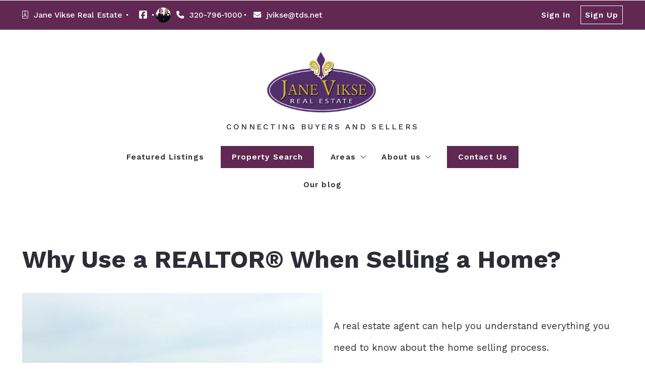

--- FILE ---
content_type: text/html; charset=UTF-8
request_url: https://www.janevikserealestate.com/why-use-a-realtor-when-selling-a-home/
body_size: 20155
content:
<!DOCTYPE html>
<!--[if IE 8]>
<html class="no-js lt-ie10 lt-ie9" id="ie8" lang="en-US" prefix="og: http://ogp.me/ns#"><![endif]-->
<!--[if IE 9]>
<html class="no-js lt-ie10" id="ie9" lang="en-US" prefix="og: http://ogp.me/ns#"><![endif]-->
<!--[if !IE]><!-->
<html class="no-js typography-size__l" lang="en-US" prefix="og: http://ogp.me/ns#" itemtype="http://schema.org/WebPage"  itemscope  ><!--<![endif]-->
<head>
	<meta charset="UTF-8"/>
	<meta http-equiv="Accept-CH" content="DPR, Viewport-Width, Width">
	<meta name="viewport" content="width=device-width, initial-scale=1, maximum-scale=1, user-scalable=no">
	<link rel="dns-prefetch" href="//fonts.googleapis.com">
	<link rel="preconnect" href="https://fonts.gstatic.com/" crossorigin>
	<link rel="preconnect" href="https://fonts.googleapis.com/" crossorigin>
	<link rel="preconnect" href="https://media.placester.com/" crossorigin>
	<link rel="pingback" href="https://www.janevikserealestate.com/xmlrpc.php"/>
		<style>img:is([sizes="auto" i], [sizes^="auto," i]) { contain-intrinsic-size: 3000px 1500px }</style>
	<link rel='dns-prefetch' href='//static.myrealestateplatform.com' />
<link rel='dns-prefetch' href='//fonts.googleapis.com' />
<script type="application/ld+json">{"@context":"https://schema.org","@graph":[{"@type":["Organization","LocalBusiness","RealEstateAgent"],"@id":"https://www.janevikserealestate.com/#organization","url":"https://www.janevikserealestate.com/","name":"Jane Vikse Real Estate","logo":"https://uploads.pl-internal.com/YjBmZjRjYjItZTllMS00ZjEzLWFhMDUtNTY1MTEwMWJhNDNj/content/2020/07/logotransparent-5.png","telephone":"320-796-1000","email":"jvikse@tds.net","address":{"@type":"PostalAddress","streetAddress":"145 Lake Ave N","addressLocality":"Spicer","addressRegion":"MN","postalCode":"56288"},"areaServed":[{"@type":"City","name":"Spicer"},{"@type":"State","name":"MN"}],"sameAs":["https://www.facebook.com/janevikserealestate"]},{"@type":"WebSite","@id":"https://www.janevikserealestate.com/#website","url":"https://www.janevikserealestate.com/","name":"Jane Vikse","publisher":{"@id":"https://www.janevikserealestate.com/#organization"},"potentialAction":{"@type":"SearchAction","target":{"@type":"EntryPoint","urlTemplate":"https://www.janevikserealestate.com/search-results/?s={search_term_string}"},"query-input":"required name=search_term_string"}},{"@type":"BreadcrumbList","itemListElement":[{"@type":"ListItem","position":1,"name":"Jane Vikse","item":"https://www.janevikserealestate.com/"},{"@type":"ListItem","position":2,"name":"Why Use a REALTOR® When Selling a Home?","item":"https://www.janevikserealestate.com/why-use-a-realtor-when-selling-a-home/"}]}]}</script><style id='classic-theme-styles-inline-css' type='text/css'>
/*! This file is auto-generated */
.wp-block-button__link{color:#fff;background-color:#32373c;border-radius:9999px;box-shadow:none;text-decoration:none;padding:calc(.667em + 2px) calc(1.333em + 2px);font-size:1.125em}.wp-block-file__button{background:#32373c;color:#fff;text-decoration:none}
</style>
<style id='global-styles-inline-css' type='text/css'>
:root{--wp--preset--aspect-ratio--square: 1;--wp--preset--aspect-ratio--4-3: 4/3;--wp--preset--aspect-ratio--3-4: 3/4;--wp--preset--aspect-ratio--3-2: 3/2;--wp--preset--aspect-ratio--2-3: 2/3;--wp--preset--aspect-ratio--16-9: 16/9;--wp--preset--aspect-ratio--9-16: 9/16;--wp--preset--color--black: #000000;--wp--preset--color--cyan-bluish-gray: #abb8c3;--wp--preset--color--white: #ffffff;--wp--preset--color--pale-pink: #f78da7;--wp--preset--color--vivid-red: #cf2e2e;--wp--preset--color--luminous-vivid-orange: #ff6900;--wp--preset--color--luminous-vivid-amber: #fcb900;--wp--preset--color--light-green-cyan: #7bdcb5;--wp--preset--color--vivid-green-cyan: #00d084;--wp--preset--color--pale-cyan-blue: #8ed1fc;--wp--preset--color--vivid-cyan-blue: #0693e3;--wp--preset--color--vivid-purple: #9b51e0;--wp--preset--gradient--vivid-cyan-blue-to-vivid-purple: linear-gradient(135deg,rgba(6,147,227,1) 0%,rgb(155,81,224) 100%);--wp--preset--gradient--light-green-cyan-to-vivid-green-cyan: linear-gradient(135deg,rgb(122,220,180) 0%,rgb(0,208,130) 100%);--wp--preset--gradient--luminous-vivid-amber-to-luminous-vivid-orange: linear-gradient(135deg,rgba(252,185,0,1) 0%,rgba(255,105,0,1) 100%);--wp--preset--gradient--luminous-vivid-orange-to-vivid-red: linear-gradient(135deg,rgba(255,105,0,1) 0%,rgb(207,46,46) 100%);--wp--preset--gradient--very-light-gray-to-cyan-bluish-gray: linear-gradient(135deg,rgb(238,238,238) 0%,rgb(169,184,195) 100%);--wp--preset--gradient--cool-to-warm-spectrum: linear-gradient(135deg,rgb(74,234,220) 0%,rgb(151,120,209) 20%,rgb(207,42,186) 40%,rgb(238,44,130) 60%,rgb(251,105,98) 80%,rgb(254,248,76) 100%);--wp--preset--gradient--blush-light-purple: linear-gradient(135deg,rgb(255,206,236) 0%,rgb(152,150,240) 100%);--wp--preset--gradient--blush-bordeaux: linear-gradient(135deg,rgb(254,205,165) 0%,rgb(254,45,45) 50%,rgb(107,0,62) 100%);--wp--preset--gradient--luminous-dusk: linear-gradient(135deg,rgb(255,203,112) 0%,rgb(199,81,192) 50%,rgb(65,88,208) 100%);--wp--preset--gradient--pale-ocean: linear-gradient(135deg,rgb(255,245,203) 0%,rgb(182,227,212) 50%,rgb(51,167,181) 100%);--wp--preset--gradient--electric-grass: linear-gradient(135deg,rgb(202,248,128) 0%,rgb(113,206,126) 100%);--wp--preset--gradient--midnight: linear-gradient(135deg,rgb(2,3,129) 0%,rgb(40,116,252) 100%);--wp--preset--font-size--small: 13px;--wp--preset--font-size--medium: 20px;--wp--preset--font-size--large: 36px;--wp--preset--font-size--x-large: 42px;--wp--preset--spacing--20: 0.44rem;--wp--preset--spacing--30: 0.67rem;--wp--preset--spacing--40: 1rem;--wp--preset--spacing--50: 1.5rem;--wp--preset--spacing--60: 2.25rem;--wp--preset--spacing--70: 3.38rem;--wp--preset--spacing--80: 5.06rem;--wp--preset--shadow--natural: 6px 6px 9px rgba(0, 0, 0, 0.2);--wp--preset--shadow--deep: 12px 12px 50px rgba(0, 0, 0, 0.4);--wp--preset--shadow--sharp: 6px 6px 0px rgba(0, 0, 0, 0.2);--wp--preset--shadow--outlined: 6px 6px 0px -3px rgba(255, 255, 255, 1), 6px 6px rgba(0, 0, 0, 1);--wp--preset--shadow--crisp: 6px 6px 0px rgba(0, 0, 0, 1);}:where(.is-layout-flex){gap: 0.5em;}:where(.is-layout-grid){gap: 0.5em;}body .is-layout-flex{display: flex;}.is-layout-flex{flex-wrap: wrap;align-items: center;}.is-layout-flex > :is(*, div){margin: 0;}body .is-layout-grid{display: grid;}.is-layout-grid > :is(*, div){margin: 0;}:where(.wp-block-columns.is-layout-flex){gap: 2em;}:where(.wp-block-columns.is-layout-grid){gap: 2em;}:where(.wp-block-post-template.is-layout-flex){gap: 1.25em;}:where(.wp-block-post-template.is-layout-grid){gap: 1.25em;}.has-black-color{color: var(--wp--preset--color--black) !important;}.has-cyan-bluish-gray-color{color: var(--wp--preset--color--cyan-bluish-gray) !important;}.has-white-color{color: var(--wp--preset--color--white) !important;}.has-pale-pink-color{color: var(--wp--preset--color--pale-pink) !important;}.has-vivid-red-color{color: var(--wp--preset--color--vivid-red) !important;}.has-luminous-vivid-orange-color{color: var(--wp--preset--color--luminous-vivid-orange) !important;}.has-luminous-vivid-amber-color{color: var(--wp--preset--color--luminous-vivid-amber) !important;}.has-light-green-cyan-color{color: var(--wp--preset--color--light-green-cyan) !important;}.has-vivid-green-cyan-color{color: var(--wp--preset--color--vivid-green-cyan) !important;}.has-pale-cyan-blue-color{color: var(--wp--preset--color--pale-cyan-blue) !important;}.has-vivid-cyan-blue-color{color: var(--wp--preset--color--vivid-cyan-blue) !important;}.has-vivid-purple-color{color: var(--wp--preset--color--vivid-purple) !important;}.has-black-background-color{background-color: var(--wp--preset--color--black) !important;}.has-cyan-bluish-gray-background-color{background-color: var(--wp--preset--color--cyan-bluish-gray) !important;}.has-white-background-color{background-color: var(--wp--preset--color--white) !important;}.has-pale-pink-background-color{background-color: var(--wp--preset--color--pale-pink) !important;}.has-vivid-red-background-color{background-color: var(--wp--preset--color--vivid-red) !important;}.has-luminous-vivid-orange-background-color{background-color: var(--wp--preset--color--luminous-vivid-orange) !important;}.has-luminous-vivid-amber-background-color{background-color: var(--wp--preset--color--luminous-vivid-amber) !important;}.has-light-green-cyan-background-color{background-color: var(--wp--preset--color--light-green-cyan) !important;}.has-vivid-green-cyan-background-color{background-color: var(--wp--preset--color--vivid-green-cyan) !important;}.has-pale-cyan-blue-background-color{background-color: var(--wp--preset--color--pale-cyan-blue) !important;}.has-vivid-cyan-blue-background-color{background-color: var(--wp--preset--color--vivid-cyan-blue) !important;}.has-vivid-purple-background-color{background-color: var(--wp--preset--color--vivid-purple) !important;}.has-black-border-color{border-color: var(--wp--preset--color--black) !important;}.has-cyan-bluish-gray-border-color{border-color: var(--wp--preset--color--cyan-bluish-gray) !important;}.has-white-border-color{border-color: var(--wp--preset--color--white) !important;}.has-pale-pink-border-color{border-color: var(--wp--preset--color--pale-pink) !important;}.has-vivid-red-border-color{border-color: var(--wp--preset--color--vivid-red) !important;}.has-luminous-vivid-orange-border-color{border-color: var(--wp--preset--color--luminous-vivid-orange) !important;}.has-luminous-vivid-amber-border-color{border-color: var(--wp--preset--color--luminous-vivid-amber) !important;}.has-light-green-cyan-border-color{border-color: var(--wp--preset--color--light-green-cyan) !important;}.has-vivid-green-cyan-border-color{border-color: var(--wp--preset--color--vivid-green-cyan) !important;}.has-pale-cyan-blue-border-color{border-color: var(--wp--preset--color--pale-cyan-blue) !important;}.has-vivid-cyan-blue-border-color{border-color: var(--wp--preset--color--vivid-cyan-blue) !important;}.has-vivid-purple-border-color{border-color: var(--wp--preset--color--vivid-purple) !important;}.has-vivid-cyan-blue-to-vivid-purple-gradient-background{background: var(--wp--preset--gradient--vivid-cyan-blue-to-vivid-purple) !important;}.has-light-green-cyan-to-vivid-green-cyan-gradient-background{background: var(--wp--preset--gradient--light-green-cyan-to-vivid-green-cyan) !important;}.has-luminous-vivid-amber-to-luminous-vivid-orange-gradient-background{background: var(--wp--preset--gradient--luminous-vivid-amber-to-luminous-vivid-orange) !important;}.has-luminous-vivid-orange-to-vivid-red-gradient-background{background: var(--wp--preset--gradient--luminous-vivid-orange-to-vivid-red) !important;}.has-very-light-gray-to-cyan-bluish-gray-gradient-background{background: var(--wp--preset--gradient--very-light-gray-to-cyan-bluish-gray) !important;}.has-cool-to-warm-spectrum-gradient-background{background: var(--wp--preset--gradient--cool-to-warm-spectrum) !important;}.has-blush-light-purple-gradient-background{background: var(--wp--preset--gradient--blush-light-purple) !important;}.has-blush-bordeaux-gradient-background{background: var(--wp--preset--gradient--blush-bordeaux) !important;}.has-luminous-dusk-gradient-background{background: var(--wp--preset--gradient--luminous-dusk) !important;}.has-pale-ocean-gradient-background{background: var(--wp--preset--gradient--pale-ocean) !important;}.has-electric-grass-gradient-background{background: var(--wp--preset--gradient--electric-grass) !important;}.has-midnight-gradient-background{background: var(--wp--preset--gradient--midnight) !important;}.has-small-font-size{font-size: var(--wp--preset--font-size--small) !important;}.has-medium-font-size{font-size: var(--wp--preset--font-size--medium) !important;}.has-large-font-size{font-size: var(--wp--preset--font-size--large) !important;}.has-x-large-font-size{font-size: var(--wp--preset--font-size--x-large) !important;}
:where(.wp-block-post-template.is-layout-flex){gap: 1.25em;}:where(.wp-block-post-template.is-layout-grid){gap: 1.25em;}
:where(.wp-block-columns.is-layout-flex){gap: 2em;}:where(.wp-block-columns.is-layout-grid){gap: 2em;}
:root :where(.wp-block-pullquote){font-size: 1.5em;line-height: 1.6;}
</style>
<link rel='stylesheet' id='valhalla-tailwind-css' href='//static.myrealestateplatform.com/Valhalla/assets/dist/valhalla-tailwind-styles.css?v=bc60e6ccf1693b0383e0' type='text/css' media='all' />
<link rel='stylesheet' id='valhalla-style-vendors-css' href='//static.myrealestateplatform.com/Valhalla/assets/dist/valhalla-vendor-styles.css?v=d06e760a8e8eda296f26' type='text/css' media='all' />
<link rel='stylesheet' id='valhalla-main-style-css' href='//static.myrealestateplatform.com/Valhalla/assets/dist/valhalla-styles.css?v=549496ed233f1aa623a0' type='text/css' media='all' />
<style id='valhalla-main-style-inline-css' type='text/css'>
body{--accent:96, 40, 82;--accent--tone:42, 18, 36;--accent__bg--dark:83, 29, 70;--accent__bg--light:115, 48, 98;--accent__border--tone:111, 52, 95;--accent__text--dark:7, 3, 6;--accent__text--tone:111, 52, 95;--accent__textOn:255, 255, 255;--accent__textOn--tone:242, 242, 242;--active:46, 204, 113;--alternative:237, 231, 217;--alternative--tone:212, 198, 165;--alternative__textOn:51, 51, 51;--alternative__textOn--tone:38, 38, 38;--btn_gradient__bg_step_one:96, 40, 82;--btn_gradient__bg_step_one--dark:83, 29, 70;--btn_gradient__bg_step_one--light:115, 48, 98;--btn_gradient__bg_step_two:237, 231, 217;--btn_gradient__bg_step_two--dark:232, 221, 197;--btn_gradient__bg_step_two--light:245, 242, 234;--btn_gradient__text:255, 255, 255;--coming_soon:52, 152, 219;--dark__bg:45, 45, 55;--dark__bg--super:0, 0, 0;--dark__bg--tone:67, 67, 78;--dark__border:45, 45, 55;--dark__border--tone:60, 60, 68;--dark__text:45, 45, 55;--dark__text--desaturated:108, 108, 122;--dark__text--tone:67, 67, 78;--light__bg:255, 255, 255;--light__bg--desaturated:255, 255, 255;--light__bg--tone:239, 239, 239;--light__border:237, 240, 242;--light__border--tone:208, 216, 221;--light__text:255, 255, 255;--light__text--desaturated:140, 140, 140;--light__text--tone:239, 239, 239;--newly_listed__bg:65, 131, 215;--newly_listed__text:255, 255, 255;--open_house__bg:255, 255, 255;--open_house__text:34, 38, 43;--pending:230, 126, 34;--sold:255, 0, 0;--under_contract:241, 196, 15;--various_statuses:174, 183, 195;}
.logo-family{font-family:"Work Sans";font-weight:600;}.nav-family{font-family:"Work Sans";font-weight:600;}h1, h2, h3, h4, h5, h6, .h1, .h2, .h3, .h4, .h5, .h6{font-family:"Work Sans";font-weight:700;}.primary-family{font-family:"Work Sans";font-weight:700;}.subprimary-family{font-family:"Work Sans";font-weight:600;}.secondary-family{font-family:"Work Sans";font-weight:500;}.content-family, .copy-family, .excerpt-family{font-family:"Work Sans";font-weight:400;}.meta-family, .accent-family, .special-family{font-family:"Work Sans";font-weight:400;}.input-family, .btns-family{font-family:"Work Sans";font-weight:600;}.error-family{font-family:"Work Sans";font-weight:400;}.pagination-family{font-family:"Work Sans";font-weight:400;}.label-family{font-family:"Work Sans";font-weight:400;}
</style>
<link rel='stylesheet' id='valhalla-google-fonts-css' href='//fonts.googleapis.com/css?family=Work+Sans%3A300%2C400%2C500%2C600%2C700&#038;display=swap&#038;ver=6.7.1' type='text/css' media='all' />
<link rel="alternate" title="oEmbed (JSON)" type="application/json+oembed" href="https://www.janevikserealestate.com/wp-json/oembed/1.0/embed?url=https%3A%2F%2Fwww.janevikserealestate.com%2Fwhy-use-a-realtor-when-selling-a-home%2F" />
<link rel="alternate" title="oEmbed (XML)" type="text/xml+oembed" href="https://www.janevikserealestate.com/wp-json/oembed/1.0/embed?url=https%3A%2F%2Fwww.janevikserealestate.com%2Fwhy-use-a-realtor-when-selling-a-home%2F&#038;format=xml" />
<title>Why Use a REALTOR® When Selling a Home? - Connecting Buyers and Sellers</title><meta name='keywords' property='keywords' content='Spicer,, Green, Lake,, Willmar,, New, London,, Minnesota,, MN,, real, estate,, realtor,, waterfront,, lake, home,, home, for, sale,, house, sale' />
<meta name='image' property='image' content='https://media.placester.com/image/upload/c_fill,q_80,w_1920/v1/inception-app-prod/YjBmZjRjYjItZTllMS00ZjEzLWFhMDUtNTY1MTEwMWJhNDNj/content/2020/07/logotransparent-5.png' />
<meta name='image:alt' property='image:alt' content='Why Use a REALTOR® When Selling a Home? - Connecting Buyers and Sellers - Connecting Buyers and Sellers' />
<link rel="canonical" href="https://www.janevikserealestate.com/why-use-a-realtor-when-selling-a-home/"/>
<meta name='description' property='description' content='Years of Real Estate Experience in Kandiyohi, Stearns, and Surrounding Counties, Specializing in Waterfront &amp; Residential Properties.' />
<link rel="icon" href="https://media.placester.com/image/upload/c_scale,q_100,w_32/v1/inception-app-prod/YjBmZjRjYjItZTllMS00ZjEzLWFhMDUtNTY1MTEwMWJhNDNj/content/2020/07/facivonlogotransparent.png"/>
<meta name='twitter:site' property='twitter:site' content='https://www.janevikserealestate.com/why-use-a-realtor-when-selling-a-home' />
<meta name='twitter:title' property='twitter:title' content='Why Use a REALTOR® When Selling a Home? - Connecting Buyers and Sellers' />
<meta name='twitter:description' property='twitter:description' content='Years of Real Estate Experience in Kandiyohi, Stearns, and Surrounding Counties, Specializing in Waterfront &amp; Residential Properties.' />
<meta name='twitter:image' property='twitter:image' content='https://media.placester.com/image/upload/c_fill,q_80,w_1920/v1/inception-app-prod/YjBmZjRjYjItZTllMS00ZjEzLWFhMDUtNTY1MTEwMWJhNDNj/content/2020/07/logotransparent-5.png' />
<meta name='twitter:image:alt' property='twitter:image:alt' content='Why Use a REALTOR® When Selling a Home? - Connecting Buyers and Sellers - Connecting Buyers and Sellers' />
<meta name='og:type' property='og:type' content='article' />
<meta name='og:locale' property='og:locale' content='en_US' />
<meta name='og:url' property='og:url' content='https://www.janevikserealestate.com/why-use-a-realtor-when-selling-a-home' />
<meta name='og:site_name' property='og:site_name' content='Jane Vikse Real Estate' />
<meta name='og:title' property='og:title' content='Why Use a REALTOR® When Selling a Home? - Connecting Buyers and Sellers' />
<meta name='og:description' property='og:description' content='Years of Real Estate Experience in Kandiyohi, Stearns, and Surrounding Counties, Specializing in Waterfront &amp; Residential Properties.' />
<meta name='og:image' property='og:image' content='https://media.placester.com/image/upload/c_fill,q_80,w_1920/v1/inception-app-prod/YjBmZjRjYjItZTllMS00ZjEzLWFhMDUtNTY1MTEwMWJhNDNj/content/2020/07/logotransparent-5.png' />
<meta name='og:image:alt' property='og:image:alt' content='Why Use a REALTOR® When Selling a Home? - Connecting Buyers and Sellers - Connecting Buyers and Sellers' />
<meta data-theme="Valhalla + 464322" />
<meta data-blog-id="472445" />
<meta name='robots' content='index, follow, max-image-preview:large' />
</head>
<body
class="page-template-default page page-id-2793 Valhalla">
<div id="site-banners"class="banners-wrap"><div class="banners-in"><div class="banners-body-wrap"><div class="banners-body-in"></div></div></div></div><div id="header-slot-offside"class="section-inwrap site-header header-style__vertical state__close bg-color__light v-text-dark-txt scope__global flex-direction__column justify-content__flex-start align-items__flex-start align-content__flex-start flex-wrap__nowrap"><div class="column-inwrap height__max size__1of1 scope__global justify-content__flex-start align-items__flex-start align-content__flex-start flex-wrap__nowrap flex-direction__column"><div class="row-wrap size__full padding-sides__m padding-top__m padding-bottom__xs scope__global"><div class="flex-wrap-on-breakpoint-s-and-down__wrap-reverse row-in justify-content__space-between align-items__center align-content__flex-start flex-wrap__nowrap flex-direction__row"><div class="display-on-breakpoint-s-and-down column-wrap size__fluid scope__global"><div class="column-in justify-content__flex-start align-items__center align-content__flex-start flex-wrap__wrap flex-direction__row"><div class="site-logo-wrap site_header_logo_primary margin-top__s margin-bottom__s margin-sides__m" itemtype="http://schema.org/ImageObject"  itemscope ><div class="site-logo-in  logo-family type__image style__one justify-content__space-between align-items__flex-start align-content__center flex-wrap__nowrap flex-direction__column text-align__left"><link itemprop="image"  href="https://uploads.pl-internal.com/YjBmZjRjYjItZTllMS00ZjEzLWFhMDUtNTY1MTEwMWJhNDNj/content/2020/10/jvlogotrans.png" /><div class="desktop-logo-wrap display-on-breakpoint-m-and-up"><a class="desktop-logo-in logo-link own-animation"href="https://www.janevikserealestate.com"target="_self"itemprop="image" title="Homepage"><img data-src='https://media.placester.com/image/upload/c_scale,dpr_1.0,f_auto,fl_lossy,q_auto/v1/inception-app-prod/YjBmZjRjYjItZTllMS00ZjEzLWFhMDUtNTY1MTEwMWJhNDNj/content/2020/10/jvlogotrans.png' alt='inception-app-prod/YjBmZjRjYjItZTllMS00ZjEzLWFhMDUtNTY1MTEwMWJhNDNj/content/2020/10/jvlogotrans.png' class='valhalla-logo-img own-sizing valhalla-lazy-load' itemprop='logo' sizes='100vw' data-srcset='https://media.placester.com/image/upload/c_scale,dpr_1.0,f_auto,fl_lossy,q_auto/c_scale,w_5120/v1/inception-app-prod/YjBmZjRjYjItZTllMS00ZjEzLWFhMDUtNTY1MTEwMWJhNDNj/content/2020/10/jvlogotrans.png 5120w, https://media.placester.com/image/upload/c_scale,dpr_1.0,f_auto,fl_lossy,q_auto/c_scale,w_3840/v1/inception-app-prod/YjBmZjRjYjItZTllMS00ZjEzLWFhMDUtNTY1MTEwMWJhNDNj/content/2020/10/jvlogotrans.png 3840w, https://media.placester.com/image/upload/c_scale,dpr_1.0,f_auto,fl_lossy,q_auto/c_scale,w_3320/v1/inception-app-prod/YjBmZjRjYjItZTllMS00ZjEzLWFhMDUtNTY1MTEwMWJhNDNj/content/2020/10/jvlogotrans.png 3320w, https://media.placester.com/image/upload/c_scale,dpr_1.0,f_auto,fl_lossy,q_auto/c_scale,w_2560/v1/inception-app-prod/YjBmZjRjYjItZTllMS00ZjEzLWFhMDUtNTY1MTEwMWJhNDNj/content/2020/10/jvlogotrans.png 2560w, https://media.placester.com/image/upload/c_scale,dpr_1.0,f_auto,fl_lossy,q_auto/c_scale,w_2048/v1/inception-app-prod/YjBmZjRjYjItZTllMS00ZjEzLWFhMDUtNTY1MTEwMWJhNDNj/content/2020/10/jvlogotrans.png 2048w, https://media.placester.com/image/upload/c_scale,dpr_1.0,f_auto,fl_lossy,q_auto/c_scale,w_1920/v1/inception-app-prod/YjBmZjRjYjItZTllMS00ZjEzLWFhMDUtNTY1MTEwMWJhNDNj/content/2020/10/jvlogotrans.png 1920w, https://media.placester.com/image/upload/c_scale,dpr_1.0,f_auto,fl_lossy,q_auto/c_scale,w_1660/v1/inception-app-prod/YjBmZjRjYjItZTllMS00ZjEzLWFhMDUtNTY1MTEwMWJhNDNj/content/2020/10/jvlogotrans.png 1660w, https://media.placester.com/image/upload/c_scale,dpr_1.0,f_auto,fl_lossy,q_auto/c_scale,w_1536/v1/inception-app-prod/YjBmZjRjYjItZTllMS00ZjEzLWFhMDUtNTY1MTEwMWJhNDNj/content/2020/10/jvlogotrans.png 1536w, https://media.placester.com/image/upload/c_scale,dpr_1.0,f_auto,fl_lossy,q_auto/c_scale,w_1280/v1/inception-app-prod/YjBmZjRjYjItZTllMS00ZjEzLWFhMDUtNTY1MTEwMWJhNDNj/content/2020/10/jvlogotrans.png 1280w, https://media.placester.com/image/upload/c_scale,dpr_1.0,f_auto,fl_lossy,q_auto/c_scale,w_1024/v1/inception-app-prod/YjBmZjRjYjItZTllMS00ZjEzLWFhMDUtNTY1MTEwMWJhNDNj/content/2020/10/jvlogotrans.png 1024w, https://media.placester.com/image/upload/c_scale,dpr_1.0,f_auto,fl_lossy,q_auto/c_scale,w_768/v1/inception-app-prod/YjBmZjRjYjItZTllMS00ZjEzLWFhMDUtNTY1MTEwMWJhNDNj/content/2020/10/jvlogotrans.png 768w, https://media.placester.com/image/upload/c_scale,dpr_1.0,f_auto,fl_lossy,q_auto/c_scale,w_730/v1/inception-app-prod/YjBmZjRjYjItZTllMS00ZjEzLWFhMDUtNTY1MTEwMWJhNDNj/content/2020/10/jvlogotrans.png 730w, https://media.placester.com/image/upload/c_scale,dpr_1.0,f_auto,fl_lossy,q_auto/c_scale,w_640/v1/inception-app-prod/YjBmZjRjYjItZTllMS00ZjEzLWFhMDUtNTY1MTEwMWJhNDNj/content/2020/10/jvlogotrans.png 640w, https://media.placester.com/image/upload/c_scale,dpr_1.0,f_auto,fl_lossy,q_auto/c_scale,w_365/v1/inception-app-prod/YjBmZjRjYjItZTllMS00ZjEzLWFhMDUtNTY1MTEwMWJhNDNj/content/2020/10/jvlogotrans.png 365w, https://media.placester.com/image/upload/c_scale,dpr_1.0,f_auto,fl_lossy,q_auto/c_scale,w_320/v1/inception-app-prod/YjBmZjRjYjItZTllMS00ZjEzLWFhMDUtNTY1MTEwMWJhNDNj/content/2020/10/jvlogotrans.png 320w' style='max-height:132px;' title='Jane Vikse Real Estate'/></a></div><div class="mobile-logo-wrap display-on-breakpoint-s-and-down"><a class="mobile-logo-in logo-link own-animation"href="https://www.janevikserealestate.com"target="_self"><img data-src='https://media.placester.com/image/upload/c_scale,dpr_1.0,f_auto,fl_lossy,q_auto/v1/inception-app-prod/YjBmZjRjYjItZTllMS00ZjEzLWFhMDUtNTY1MTEwMWJhNDNj/content/2020/07/logotransparent-2.png' alt='inception-app-prod/YjBmZjRjYjItZTllMS00ZjEzLWFhMDUtNTY1MTEwMWJhNDNj/content/2020/07/logotransparent-2.png' class='own-sizing valhalla-lazy-load' itemprop sizes='100vw' data-srcset='https://media.placester.com/image/upload/c_scale,dpr_1.0,f_auto,fl_lossy,q_auto/c_scale,w_5120/v1/inception-app-prod/YjBmZjRjYjItZTllMS00ZjEzLWFhMDUtNTY1MTEwMWJhNDNj/content/2020/07/logotransparent-2.png 5120w, https://media.placester.com/image/upload/c_scale,dpr_1.0,f_auto,fl_lossy,q_auto/c_scale,w_3840/v1/inception-app-prod/YjBmZjRjYjItZTllMS00ZjEzLWFhMDUtNTY1MTEwMWJhNDNj/content/2020/07/logotransparent-2.png 3840w, https://media.placester.com/image/upload/c_scale,dpr_1.0,f_auto,fl_lossy,q_auto/c_scale,w_3320/v1/inception-app-prod/YjBmZjRjYjItZTllMS00ZjEzLWFhMDUtNTY1MTEwMWJhNDNj/content/2020/07/logotransparent-2.png 3320w, https://media.placester.com/image/upload/c_scale,dpr_1.0,f_auto,fl_lossy,q_auto/c_scale,w_2560/v1/inception-app-prod/YjBmZjRjYjItZTllMS00ZjEzLWFhMDUtNTY1MTEwMWJhNDNj/content/2020/07/logotransparent-2.png 2560w, https://media.placester.com/image/upload/c_scale,dpr_1.0,f_auto,fl_lossy,q_auto/c_scale,w_2048/v1/inception-app-prod/YjBmZjRjYjItZTllMS00ZjEzLWFhMDUtNTY1MTEwMWJhNDNj/content/2020/07/logotransparent-2.png 2048w, https://media.placester.com/image/upload/c_scale,dpr_1.0,f_auto,fl_lossy,q_auto/c_scale,w_1920/v1/inception-app-prod/YjBmZjRjYjItZTllMS00ZjEzLWFhMDUtNTY1MTEwMWJhNDNj/content/2020/07/logotransparent-2.png 1920w, https://media.placester.com/image/upload/c_scale,dpr_1.0,f_auto,fl_lossy,q_auto/c_scale,w_1660/v1/inception-app-prod/YjBmZjRjYjItZTllMS00ZjEzLWFhMDUtNTY1MTEwMWJhNDNj/content/2020/07/logotransparent-2.png 1660w, https://media.placester.com/image/upload/c_scale,dpr_1.0,f_auto,fl_lossy,q_auto/c_scale,w_1536/v1/inception-app-prod/YjBmZjRjYjItZTllMS00ZjEzLWFhMDUtNTY1MTEwMWJhNDNj/content/2020/07/logotransparent-2.png 1536w, https://media.placester.com/image/upload/c_scale,dpr_1.0,f_auto,fl_lossy,q_auto/c_scale,w_1280/v1/inception-app-prod/YjBmZjRjYjItZTllMS00ZjEzLWFhMDUtNTY1MTEwMWJhNDNj/content/2020/07/logotransparent-2.png 1280w, https://media.placester.com/image/upload/c_scale,dpr_1.0,f_auto,fl_lossy,q_auto/c_scale,w_1024/v1/inception-app-prod/YjBmZjRjYjItZTllMS00ZjEzLWFhMDUtNTY1MTEwMWJhNDNj/content/2020/07/logotransparent-2.png 1024w, https://media.placester.com/image/upload/c_scale,dpr_1.0,f_auto,fl_lossy,q_auto/c_scale,w_768/v1/inception-app-prod/YjBmZjRjYjItZTllMS00ZjEzLWFhMDUtNTY1MTEwMWJhNDNj/content/2020/07/logotransparent-2.png 768w, https://media.placester.com/image/upload/c_scale,dpr_1.0,f_auto,fl_lossy,q_auto/c_scale,w_730/v1/inception-app-prod/YjBmZjRjYjItZTllMS00ZjEzLWFhMDUtNTY1MTEwMWJhNDNj/content/2020/07/logotransparent-2.png 730w, https://media.placester.com/image/upload/c_scale,dpr_1.0,f_auto,fl_lossy,q_auto/c_scale,w_640/v1/inception-app-prod/YjBmZjRjYjItZTllMS00ZjEzLWFhMDUtNTY1MTEwMWJhNDNj/content/2020/07/logotransparent-2.png 640w, https://media.placester.com/image/upload/c_scale,dpr_1.0,f_auto,fl_lossy,q_auto/c_scale,w_365/v1/inception-app-prod/YjBmZjRjYjItZTllMS00ZjEzLWFhMDUtNTY1MTEwMWJhNDNj/content/2020/07/logotransparent-2.png 365w, https://media.placester.com/image/upload/c_scale,dpr_1.0,f_auto,fl_lossy,q_auto/c_scale,w_320/v1/inception-app-prod/YjBmZjRjYjItZTllMS00ZjEzLWFhMDUtNTY1MTEwMWJhNDNj/content/2020/07/logotransparent-2.png 320w' style='max-height:55px;' title='Jane Vikse Real Estate'/></a></div><div class="tagline-wrap logo-family"><div class="tagline-in">Connecting Buyers and Sellers</div></div></div></div></div></div><div class="column-inwrap size__fluid scope__global justify-content__flex-end align-items__center align-content__flex-start flex-wrap__wrap flex-direction__row"><div class="header-control-wrap"><a class="header-control-in close own-animation" href="#"><i class="fal fa-times"></i></a></div></div></div></div><div class="flex-grow__1 row-wrap size__boxed padding-top__xs padding-bottom__m scope__global"><div class="row-in justify-content__space-between align-items__center align-content__flex-start flex-wrap__wrap flex-direction__row"><div class="column-inwrap nav-column  size__fluid padding-sides__m scope__global justify-content__center align-items__center align-content__flex-start flex-wrap__wrap flex-direction__row"><div class="text-align__center navigation-wrap  collapse-menu orientation__vertical style__one margin-sides__m nav-family"  itemtype="http://schema.org/SiteNavigationElement"  itemscope itemprop="hasPart" ><div class="navigation-in justify-content__flex-start align-items__center nav__primary layout__three"><ul id="menu-main-menu" class="site_header_menu.links-menu menu orientation__vertical style__one justify-content__flex-start align-items__center align-content__flex-start flex-direction__row "><li id="menu-item-2411" class="menu-item menu-item-type-post_type menu-item-object-page menu-item-2411 menu-post-id-2390 sub-menu-item"><a href="https://www.janevikserealestate.com/our-listings/" itemprop="url" title="Featured Listings"><span class="menu-item-label">Featured Listings</span></a></li>
<li id="menu-item-2866" class="menu-item menu-item-type-post_type menu-item-object-page menu-item-2866 menu-post-id-17 sub-menu-item is-highlighted"><a rel="nofollow" href="https://www.janevikserealestate.com/search-results/" itemprop="url" title="Property Search"><span class="menu-item-label">Property Search</span></a></li>
<li id="menu-item-2273" class="menu-item menu-item-type-post_type menu-item-object-page menu-item-has-children menu-item-2273 menu-post-id-2268 sub-menu-item"><a href="https://www.janevikserealestate.com/areas/" itemprop="url" title="Areas"><span class="menu-item-label">Areas</span><i class="fal fa-angle-down"></i></a>
<ul class="sub-menu">
	<li id="menu-item-2122" class="menu-item menu-item-type-post_type menu-item-object-page menu-item-2122 menu-post-id-662 sub-menu-item"><a target="_blank" href="https://www.janevikserealestate.com/lifestyles-2/" itemprop="url" title="EXPLORE WILLMAR LAKES AREA"><span class="menu-item-label">EXPLORE WILLMAR LAKES AREA</span></a></li>
	<li id="menu-item-2863" class="menu-item menu-item-type-custom menu-item-object-custom menu-item-2863 sub-menu-item"><a target="_blank" href="https://www.willmarlakesarea.com/things-to-do/?_attraction_type=lakes&#038;_type=attractions" itemprop="url" title="AREA LAKE INFORMATION"><span class="menu-item-label">AREA LAKE INFORMATION</span></a></li>
</ul>
</li>
<li id="menu-item-2242" class="menu-item menu-item-type-custom menu-item-object-custom menu-item-has-children menu-item-2242 sub-menu-item"><a href="#" itemprop="url" title="About us"><span class="menu-item-label">About us</span><i class="fal fa-angle-down"></i></a>
<ul class="sub-menu">
	<li id="menu-item-2243" class="menu-item menu-item-type-post_type menu-item-object-page menu-item-2243 menu-post-id-465 sub-menu-item"><a href="https://www.janevikserealestate.com/about-us/" itemprop="url" title="About us"><span class="menu-item-label">About us</span></a></li>
	<li id="menu-item-2294" class="menu-item menu-item-type-post_type menu-item-object-page menu-item-2294 menu-post-id-186 sub-menu-item"><a href="https://www.janevikserealestate.com/clients-t/" itemprop="url" title="Clients&#8217; love"><span class="menu-item-label">Clients&#8217; love</span></a></li>
	<li id="menu-item-2246" class="menu-item menu-item-type-post_type menu-item-object-page menu-item-2246 menu-post-id-1861 sub-menu-item"><a href="https://www.janevikserealestate.com/how-to-find-the-right-mortgage-lender/" itemprop="url" title="How to find the right mortgage lender?"><span class="menu-item-label">How to find the right mortgage lender?</span></a></li>
</ul>
</li>
<li id="menu-item-413" class="menu-item menu-item-type-post_type menu-item-object-page menu-item-413 menu-post-id-11 sub-menu-item is-highlighted"><a href="https://www.janevikserealestate.com/contact-our-team/" itemprop="url" title="Contact Us"><span class="menu-item-label">Contact Us</span></a></li>
<li id="menu-item-2238" class="menu-item menu-item-type-post_type menu-item-object-page menu-item-2238 menu-post-id-2234 sub-menu-item"><a href="https://www.janevikserealestate.com/our-blog/" itemprop="url" title="Our blog"><span class="menu-item-label">Our blog</span></a></li>
</ul></div></div></div></div></div></div></div><div id="body-container" class="valhalla-body-container  valhalla-container-wrap" ><div class="valhalla-container-in"><div id="valhalla-site-wrap" class="valhalla-site-wrap page" ><div class="valhalla-site-in justify-content__flex-start align-items__flex-start align-content__flex-start flex-wrap__nowrap flex-direction__column"><div id="header-slot-onsite"class="section-inwrap site-header header-style__horizontal hero__disabled nav-layout__three hero-layout__one  scope__global flex-direction__column justify-content__flex-start align-items__flex-start align-content__flex-start flex-wrap__nowrap"><div class="bg-color__accent v-text-on-accent header-top-deck header-top-deck-layout-one row-wrap size__boxed padding-sides__m padding-top__xs padding-bottom__xs scope__global"><div class="s-and-down:v-flex-wrap-reverse row-in justify-content__space-between align-items__center align-content__flex-start flex-wrap__no-wrap flex-direction__row"><div class="column-inwrap details-column size__condense scope__global justify-content__flex-start align-items__center align-content__flex-start flex-wrap__nowrap flex-direction__row"><div class="details-wrap margin-top__xs margin-bottom__xs margin-sides__m" itemtype="http://schema.org/RealEstateAgent"  itemscope ><div itemtype="http://schema.org/PostalAddress"  itemscope itemprop="address" ><span content="145 Lake Ave N" itemprop="streetAddress"></span>
<span content="Spicer" itemprop="addressLocality"></span>
<span content="MN" itemprop="addressRegion"></span>
<span content="56288" itemprop="postalCode"></span>
<span content="O: (320) 796-1000" itemprop="telephone"></span>
<span content="C: (320)-979-0632" itemprop="telephone"></span>
<span content="jvikse@tds.net" itemprop="email"></span>
</div><span content="Jane Vikse Real Estate" itemprop="name"></span>
<div id="realestate-agentdata" class="details-in secondary-family justify-content__flex-start align-items__center align-content__flex-start flex-wrap__wrap flex-direction__row" ><div class="info-wrap name "><div class="info-in highlight-container  own-animation" ><span class="name-wrap"itemprop="name" ><span class="prefix"><i class="fal fa-id-badge text-color__inherit"></i></span><span class="info">Jane Vikse Real Estate </span></span></div></div><div class="info-wrap social "><div class="info-in highlight-container  own-animation" ><div class="social-icons-wrap style__default margin-sides__xs "><div class="social-icons-in justify-content__flex-start align-items__center align-content__flex-start flex-wrap__wrap flex-direction__row"><a href="https://www.facebook.com/janevikserealestate"title="Follow me on Facebook!"target="_blank"class="social-icon style__default size__default bg-color__transparent text-color__inherit bg-color__hover-transparent text-color__hover-on-accent"><i class="fab fa-facebook-square"></i></a></div></div></div></div><div class="info-wrap photo "><div class="info-in " ><span itemprop="image" ><img data-src='https://media.placester.com/image/upload/c_fill,dpr_1.0,f_auto,fl_lossy,h_30,q_auto,w_30/v1/inception-app-prod/YjBmZjRjYjItZTllMS00ZjEzLWFhMDUtNTY1MTEwMWJhNDNj/content/2025/12/67d61303a56a86d2483f0fa50565e7e7af0ee75b.jpg' alt='inception-app-prod/YjBmZjRjYjItZTllMS00ZjEzLWFhMDUtNTY1MTEwMWJhNDNj/content/2025/12/67d61303a56a86d2483f0fa50565e7e7af0ee75b.jpg' class=' valhalla-lazy-load' itemprop='image' sizes='(max-width: 30px) 100vw, 30px' title='Why Use a REALTOR® When Selling a Home?'/></span></div></div><div class="info-wrap phone_primary "><div class="info-in highlight-container  own-animation" ><a href="tel:320-796-1000" class="phone own-animation" title="320-796-1000" target="_self" ><span itemprop="telephone" ><span class="prefix"><i class="fas fa-phone text-color__inherit"></i></span><span class="info">320-796-1000</span></a></div></div><div class="info-wrap email "><div class="info-in highlight-container  own-animation" ><a class="email own-animation" href="mailto:jvikse@tds.net"><span itemprop="email" ><span class="prefix"><i class="fas fa-envelope text-color__inherit"></i></span><span class="info">jvikse@tds.net</span></a></div></div></div></div></div><div class="column-inwrap account-column size__condense scope__global justify-content__flex-end align-items__center align-content__flex-start flex-wrap__nowrap flex-direction__row"><div class="account-wrap style__two secondary-family user__anonymous margin-top__xs margin-bottom__xs margin-sides__m"><div class="account-in justify-content__flex-end align-items__center align-content__flex-start flex-wrap__nowrap flex-direction__row"><div class="button-wrap"><a href="#"title="Sign In"class="open-popup own-animation signin-link button-in button-valhalla appearance__styled color__light size__account major-style__transparent minor-style__one has-label btns-family" data-popup="signin" data-label="Sign In"target="_self""><div class="label-wrap"><div class="label">Sign In</div></div></a></div><div class="button-wrap"><a href="#"title="Sign Up"class="open-popup own-animation signup-link button-in button-valhalla appearance__styled color__light size__account major-style__bordered minor-style__one has-label btns-family" data-popup="signup" data-label="Sign Up"target="_self""><div class="label-wrap"><div class="label">Sign Up</div></div></a></div></div></div></div></div></div><div class="bg-color__light v-text-dark-txt header-nav-deck layout__three not-fixed row-wrap size__boxed padding-sides__m padding-top__l padding-bottom__l scope__global"><div class="flex-direction-on-breakpoint-s-and-down__row flex-wrap-on-breakpoint-s-and-down__wrap row-in justify-content__space-between align-items__center align-content__flex-start flex-wrap__nowrap flex-direction__column"><div class="column-inwrap justify-content-on-breakpoint-s-and-down__flex-start logo-column size__condense padding-sides__m scope__global justify-content__center align-items__center align-content__flex-start flex-wrap__wrap flex-direction__row"><div class="site-logo-wrap site_header_logo_primary margin-top__s margin-bottom__s margin-sides__m" itemtype="http://schema.org/ImageObject"  itemscope ><div class="align-items-on-breakpoint-s-and-down__flex-start text-align-on-breakpoint-m-and-up__center site-logo-in  logo-family type__image style__one justify-content__space-between align-items__center align-content__center flex-wrap__nowrap flex-direction__column text-align__left"><link itemprop="image"  href="https://uploads.pl-internal.com/YjBmZjRjYjItZTllMS00ZjEzLWFhMDUtNTY1MTEwMWJhNDNj/content/2020/10/jvlogotrans.png" /><div class="desktop-logo-wrap display-on-breakpoint-m-and-up"><a class="desktop-logo-in logo-link own-animation"href="https://www.janevikserealestate.com"target="_self"itemprop="image" title="Homepage"><img data-src='https://media.placester.com/image/upload/c_scale,dpr_1.0,f_auto,fl_lossy,q_auto/v1/inception-app-prod/YjBmZjRjYjItZTllMS00ZjEzLWFhMDUtNTY1MTEwMWJhNDNj/content/2020/10/jvlogotrans.png' alt='inception-app-prod/YjBmZjRjYjItZTllMS00ZjEzLWFhMDUtNTY1MTEwMWJhNDNj/content/2020/10/jvlogotrans.png' class='valhalla-logo-img own-sizing valhalla-lazy-load' itemprop='logo' sizes='100vw' data-srcset='https://media.placester.com/image/upload/c_scale,dpr_1.0,f_auto,fl_lossy,q_auto/c_scale,w_5120/v1/inception-app-prod/YjBmZjRjYjItZTllMS00ZjEzLWFhMDUtNTY1MTEwMWJhNDNj/content/2020/10/jvlogotrans.png 5120w, https://media.placester.com/image/upload/c_scale,dpr_1.0,f_auto,fl_lossy,q_auto/c_scale,w_3840/v1/inception-app-prod/YjBmZjRjYjItZTllMS00ZjEzLWFhMDUtNTY1MTEwMWJhNDNj/content/2020/10/jvlogotrans.png 3840w, https://media.placester.com/image/upload/c_scale,dpr_1.0,f_auto,fl_lossy,q_auto/c_scale,w_3320/v1/inception-app-prod/YjBmZjRjYjItZTllMS00ZjEzLWFhMDUtNTY1MTEwMWJhNDNj/content/2020/10/jvlogotrans.png 3320w, https://media.placester.com/image/upload/c_scale,dpr_1.0,f_auto,fl_lossy,q_auto/c_scale,w_2560/v1/inception-app-prod/YjBmZjRjYjItZTllMS00ZjEzLWFhMDUtNTY1MTEwMWJhNDNj/content/2020/10/jvlogotrans.png 2560w, https://media.placester.com/image/upload/c_scale,dpr_1.0,f_auto,fl_lossy,q_auto/c_scale,w_2048/v1/inception-app-prod/YjBmZjRjYjItZTllMS00ZjEzLWFhMDUtNTY1MTEwMWJhNDNj/content/2020/10/jvlogotrans.png 2048w, https://media.placester.com/image/upload/c_scale,dpr_1.0,f_auto,fl_lossy,q_auto/c_scale,w_1920/v1/inception-app-prod/YjBmZjRjYjItZTllMS00ZjEzLWFhMDUtNTY1MTEwMWJhNDNj/content/2020/10/jvlogotrans.png 1920w, https://media.placester.com/image/upload/c_scale,dpr_1.0,f_auto,fl_lossy,q_auto/c_scale,w_1660/v1/inception-app-prod/YjBmZjRjYjItZTllMS00ZjEzLWFhMDUtNTY1MTEwMWJhNDNj/content/2020/10/jvlogotrans.png 1660w, https://media.placester.com/image/upload/c_scale,dpr_1.0,f_auto,fl_lossy,q_auto/c_scale,w_1536/v1/inception-app-prod/YjBmZjRjYjItZTllMS00ZjEzLWFhMDUtNTY1MTEwMWJhNDNj/content/2020/10/jvlogotrans.png 1536w, https://media.placester.com/image/upload/c_scale,dpr_1.0,f_auto,fl_lossy,q_auto/c_scale,w_1280/v1/inception-app-prod/YjBmZjRjYjItZTllMS00ZjEzLWFhMDUtNTY1MTEwMWJhNDNj/content/2020/10/jvlogotrans.png 1280w, https://media.placester.com/image/upload/c_scale,dpr_1.0,f_auto,fl_lossy,q_auto/c_scale,w_1024/v1/inception-app-prod/YjBmZjRjYjItZTllMS00ZjEzLWFhMDUtNTY1MTEwMWJhNDNj/content/2020/10/jvlogotrans.png 1024w, https://media.placester.com/image/upload/c_scale,dpr_1.0,f_auto,fl_lossy,q_auto/c_scale,w_768/v1/inception-app-prod/YjBmZjRjYjItZTllMS00ZjEzLWFhMDUtNTY1MTEwMWJhNDNj/content/2020/10/jvlogotrans.png 768w, https://media.placester.com/image/upload/c_scale,dpr_1.0,f_auto,fl_lossy,q_auto/c_scale,w_730/v1/inception-app-prod/YjBmZjRjYjItZTllMS00ZjEzLWFhMDUtNTY1MTEwMWJhNDNj/content/2020/10/jvlogotrans.png 730w, https://media.placester.com/image/upload/c_scale,dpr_1.0,f_auto,fl_lossy,q_auto/c_scale,w_640/v1/inception-app-prod/YjBmZjRjYjItZTllMS00ZjEzLWFhMDUtNTY1MTEwMWJhNDNj/content/2020/10/jvlogotrans.png 640w, https://media.placester.com/image/upload/c_scale,dpr_1.0,f_auto,fl_lossy,q_auto/c_scale,w_365/v1/inception-app-prod/YjBmZjRjYjItZTllMS00ZjEzLWFhMDUtNTY1MTEwMWJhNDNj/content/2020/10/jvlogotrans.png 365w, https://media.placester.com/image/upload/c_scale,dpr_1.0,f_auto,fl_lossy,q_auto/c_scale,w_320/v1/inception-app-prod/YjBmZjRjYjItZTllMS00ZjEzLWFhMDUtNTY1MTEwMWJhNDNj/content/2020/10/jvlogotrans.png 320w' style='max-height:132px;' title='Jane Vikse Real Estate'/></a></div><div class="mobile-logo-wrap display-on-breakpoint-s-and-down"><a class="mobile-logo-in logo-link own-animation"href="https://www.janevikserealestate.com"target="_self"><img data-src='https://media.placester.com/image/upload/c_scale,dpr_1.0,f_auto,fl_lossy,q_auto/v1/inception-app-prod/YjBmZjRjYjItZTllMS00ZjEzLWFhMDUtNTY1MTEwMWJhNDNj/content/2020/07/logotransparent-2.png' alt='inception-app-prod/YjBmZjRjYjItZTllMS00ZjEzLWFhMDUtNTY1MTEwMWJhNDNj/content/2020/07/logotransparent-2.png' class='own-sizing valhalla-lazy-load' itemprop sizes='100vw' data-srcset='https://media.placester.com/image/upload/c_scale,dpr_1.0,f_auto,fl_lossy,q_auto/c_scale,w_5120/v1/inception-app-prod/YjBmZjRjYjItZTllMS00ZjEzLWFhMDUtNTY1MTEwMWJhNDNj/content/2020/07/logotransparent-2.png 5120w, https://media.placester.com/image/upload/c_scale,dpr_1.0,f_auto,fl_lossy,q_auto/c_scale,w_3840/v1/inception-app-prod/YjBmZjRjYjItZTllMS00ZjEzLWFhMDUtNTY1MTEwMWJhNDNj/content/2020/07/logotransparent-2.png 3840w, https://media.placester.com/image/upload/c_scale,dpr_1.0,f_auto,fl_lossy,q_auto/c_scale,w_3320/v1/inception-app-prod/YjBmZjRjYjItZTllMS00ZjEzLWFhMDUtNTY1MTEwMWJhNDNj/content/2020/07/logotransparent-2.png 3320w, https://media.placester.com/image/upload/c_scale,dpr_1.0,f_auto,fl_lossy,q_auto/c_scale,w_2560/v1/inception-app-prod/YjBmZjRjYjItZTllMS00ZjEzLWFhMDUtNTY1MTEwMWJhNDNj/content/2020/07/logotransparent-2.png 2560w, https://media.placester.com/image/upload/c_scale,dpr_1.0,f_auto,fl_lossy,q_auto/c_scale,w_2048/v1/inception-app-prod/YjBmZjRjYjItZTllMS00ZjEzLWFhMDUtNTY1MTEwMWJhNDNj/content/2020/07/logotransparent-2.png 2048w, https://media.placester.com/image/upload/c_scale,dpr_1.0,f_auto,fl_lossy,q_auto/c_scale,w_1920/v1/inception-app-prod/YjBmZjRjYjItZTllMS00ZjEzLWFhMDUtNTY1MTEwMWJhNDNj/content/2020/07/logotransparent-2.png 1920w, https://media.placester.com/image/upload/c_scale,dpr_1.0,f_auto,fl_lossy,q_auto/c_scale,w_1660/v1/inception-app-prod/YjBmZjRjYjItZTllMS00ZjEzLWFhMDUtNTY1MTEwMWJhNDNj/content/2020/07/logotransparent-2.png 1660w, https://media.placester.com/image/upload/c_scale,dpr_1.0,f_auto,fl_lossy,q_auto/c_scale,w_1536/v1/inception-app-prod/YjBmZjRjYjItZTllMS00ZjEzLWFhMDUtNTY1MTEwMWJhNDNj/content/2020/07/logotransparent-2.png 1536w, https://media.placester.com/image/upload/c_scale,dpr_1.0,f_auto,fl_lossy,q_auto/c_scale,w_1280/v1/inception-app-prod/YjBmZjRjYjItZTllMS00ZjEzLWFhMDUtNTY1MTEwMWJhNDNj/content/2020/07/logotransparent-2.png 1280w, https://media.placester.com/image/upload/c_scale,dpr_1.0,f_auto,fl_lossy,q_auto/c_scale,w_1024/v1/inception-app-prod/YjBmZjRjYjItZTllMS00ZjEzLWFhMDUtNTY1MTEwMWJhNDNj/content/2020/07/logotransparent-2.png 1024w, https://media.placester.com/image/upload/c_scale,dpr_1.0,f_auto,fl_lossy,q_auto/c_scale,w_768/v1/inception-app-prod/YjBmZjRjYjItZTllMS00ZjEzLWFhMDUtNTY1MTEwMWJhNDNj/content/2020/07/logotransparent-2.png 768w, https://media.placester.com/image/upload/c_scale,dpr_1.0,f_auto,fl_lossy,q_auto/c_scale,w_730/v1/inception-app-prod/YjBmZjRjYjItZTllMS00ZjEzLWFhMDUtNTY1MTEwMWJhNDNj/content/2020/07/logotransparent-2.png 730w, https://media.placester.com/image/upload/c_scale,dpr_1.0,f_auto,fl_lossy,q_auto/c_scale,w_640/v1/inception-app-prod/YjBmZjRjYjItZTllMS00ZjEzLWFhMDUtNTY1MTEwMWJhNDNj/content/2020/07/logotransparent-2.png 640w, https://media.placester.com/image/upload/c_scale,dpr_1.0,f_auto,fl_lossy,q_auto/c_scale,w_365/v1/inception-app-prod/YjBmZjRjYjItZTllMS00ZjEzLWFhMDUtNTY1MTEwMWJhNDNj/content/2020/07/logotransparent-2.png 365w, https://media.placester.com/image/upload/c_scale,dpr_1.0,f_auto,fl_lossy,q_auto/c_scale,w_320/v1/inception-app-prod/YjBmZjRjYjItZTllMS00ZjEzLWFhMDUtNTY1MTEwMWJhNDNj/content/2020/07/logotransparent-2.png 320w' style='max-height:55px;' title='Jane Vikse Real Estate'/></a></div><div class="tagline-wrap logo-family"><div class="tagline-in">Connecting Buyers and Sellers</div></div></div></div></div><div class="column-inwrap nav-column display-on-breakpoint-m-and-up size__3of4 padding-sides__m scope__header-deck-three justify-content__flex-start align-items__center align-content__flex-start flex-wrap__nowrap flex-direction__row"><div class="navigation-wrap  orientation__horizontal style__one nav-family"  data-target=".overflow-menu ul.menu" itemtype="http://schema.org/SiteNavigationElement"  itemscope itemprop="hasPart" ><div class="navigation-in justify-content__center align-items__center nav__primary layout__three"><ul id="menu-main-menu-1" class="site_header_menu.links-menu menu orientation__horizontal style__one justify-content__center align-items__center align-content__center flex-direction__row "><li class="menu-item menu-item-type-post_type menu-item-object-page menu-item-2411 menu-post-id-2390 sub-menu-item"><a href="https://www.janevikserealestate.com/our-listings/" itemprop="url" title="Featured Listings"><span class="menu-item-label">Featured Listings</span></a></li>
<li class="menu-item menu-item-type-post_type menu-item-object-page menu-item-2866 menu-post-id-17 sub-menu-item is-highlighted"><a rel="nofollow" href="https://www.janevikserealestate.com/search-results/" itemprop="url" title="Property Search"><span class="menu-item-label">Property Search</span></a></li>
<li class="menu-item menu-item-type-post_type menu-item-object-page menu-item-has-children menu-item-2273 menu-post-id-2268 sub-menu-item"><a href="https://www.janevikserealestate.com/areas/" itemprop="url" title="Areas"><span class="menu-item-label">Areas</span><i class="fal fa-angle-down"></i></a>
<ul class="sub-menu">
	<li class="menu-item menu-item-type-post_type menu-item-object-page menu-item-2122 menu-post-id-662 sub-menu-item"><a target="_blank" href="https://www.janevikserealestate.com/lifestyles-2/" itemprop="url" title="EXPLORE WILLMAR LAKES AREA"><span class="menu-item-label">EXPLORE WILLMAR LAKES AREA</span></a></li>
	<li class="menu-item menu-item-type-custom menu-item-object-custom menu-item-2863 sub-menu-item"><a target="_blank" href="https://www.willmarlakesarea.com/things-to-do/?_attraction_type=lakes&#038;_type=attractions" itemprop="url" title="AREA LAKE INFORMATION"><span class="menu-item-label">AREA LAKE INFORMATION</span></a></li>
</ul>
</li>
<li class="menu-item menu-item-type-custom menu-item-object-custom menu-item-has-children menu-item-2242 sub-menu-item"><a href="#" itemprop="url" title="About us"><span class="menu-item-label">About us</span><i class="fal fa-angle-down"></i></a>
<ul class="sub-menu">
	<li class="menu-item menu-item-type-post_type menu-item-object-page menu-item-2243 menu-post-id-465 sub-menu-item"><a href="https://www.janevikserealestate.com/about-us/" itemprop="url" title="About us"><span class="menu-item-label">About us</span></a></li>
	<li class="menu-item menu-item-type-post_type menu-item-object-page menu-item-2294 menu-post-id-186 sub-menu-item"><a href="https://www.janevikserealestate.com/clients-t/" itemprop="url" title="Clients&#8217; love"><span class="menu-item-label">Clients&#8217; love</span></a></li>
	<li class="menu-item menu-item-type-post_type menu-item-object-page menu-item-2246 menu-post-id-1861 sub-menu-item"><a href="https://www.janevikserealestate.com/how-to-find-the-right-mortgage-lender/" itemprop="url" title="How to find the right mortgage lender?"><span class="menu-item-label">How to find the right mortgage lender?</span></a></li>
</ul>
</li>
<li class="menu-item menu-item-type-post_type menu-item-object-page menu-item-413 menu-post-id-11 sub-menu-item is-highlighted"><a href="https://www.janevikserealestate.com/contact-our-team/" itemprop="url" title="Contact Us"><span class="menu-item-label">Contact Us</span></a></li>
<li class="menu-item menu-item-type-post_type menu-item-object-page menu-item-2238 menu-post-id-2234 sub-menu-item"><a href="https://www.janevikserealestate.com/our-blog/" itemprop="url" title="Our blog"><span class="menu-item-label">Our blog</span></a></li>
</ul></div></div></div><div class="column-inwrap hamburger-column display-on-breakpoint-s-and-down margin-left__auto size__condense scope__global justify-content__flex-end align-items__center align-content__flex-start flex-wrap__wrap flex-direction__row"><div class="navigation-primary-hamburger-wrap margin-sides__m"><a href="#" class="navigation-hamburger-in header-control own-animation open nav__primary size__s"><i class="fas fa-bars"></i></a></div></div></div></div></div><div id="header-slot-print"class="section-inwrap site-header header-style__horizontal print-header scope__global flex-direction__column justify-content__flex-start align-items__flex-start align-content__flex-start flex-wrap__nowrap"><div class="bg-color__light v-text-dark-txt header-nav-deck layout__print row-wrap size__boxed padding-sides__m padding-top__l padding-bottom__l scope__global"><div class="row-in justify-content__space-between align-items__center align-content__flex-start flex-wrap__nowrap flex-direction__row"><div class="column-inwrap logo-column size__condense scope__global justify-content__flex-start align-items__center align-content__flex-start flex-wrap__nowrap flex-direction__row"><div class="site-logo-wrap site_header_logo_primary margin-top__s margin-bottom__s margin-sides__m" itemtype="http://schema.org/ImageObject"  itemscope ><div class="site-logo-in  logo-family type__image style__one justify-content__space-between align-items__flex-start align-content__center flex-wrap__nowrap flex-direction__column text-align__left"><link itemprop="image"  href="https://uploads.pl-internal.com/YjBmZjRjYjItZTllMS00ZjEzLWFhMDUtNTY1MTEwMWJhNDNj/content/2020/10/jvlogotrans.png" /><div class="desktop-logo-wrap display-on-breakpoint-m-and-up"><a class="desktop-logo-in logo-link own-animation"href="https://www.janevikserealestate.com"target="_self"itemprop="image" title="Homepage"><img data-src='https://media.placester.com/image/upload/c_scale,dpr_1.0,f_auto,fl_lossy,q_auto/v1/inception-app-prod/YjBmZjRjYjItZTllMS00ZjEzLWFhMDUtNTY1MTEwMWJhNDNj/content/2020/10/jvlogotrans.png' alt='inception-app-prod/YjBmZjRjYjItZTllMS00ZjEzLWFhMDUtNTY1MTEwMWJhNDNj/content/2020/10/jvlogotrans.png' class='valhalla-logo-img own-sizing valhalla-lazy-load' itemprop='logo' sizes='100vw' data-srcset='https://media.placester.com/image/upload/c_scale,dpr_1.0,f_auto,fl_lossy,q_auto/c_scale,w_5120/v1/inception-app-prod/YjBmZjRjYjItZTllMS00ZjEzLWFhMDUtNTY1MTEwMWJhNDNj/content/2020/10/jvlogotrans.png 5120w, https://media.placester.com/image/upload/c_scale,dpr_1.0,f_auto,fl_lossy,q_auto/c_scale,w_3840/v1/inception-app-prod/YjBmZjRjYjItZTllMS00ZjEzLWFhMDUtNTY1MTEwMWJhNDNj/content/2020/10/jvlogotrans.png 3840w, https://media.placester.com/image/upload/c_scale,dpr_1.0,f_auto,fl_lossy,q_auto/c_scale,w_3320/v1/inception-app-prod/YjBmZjRjYjItZTllMS00ZjEzLWFhMDUtNTY1MTEwMWJhNDNj/content/2020/10/jvlogotrans.png 3320w, https://media.placester.com/image/upload/c_scale,dpr_1.0,f_auto,fl_lossy,q_auto/c_scale,w_2560/v1/inception-app-prod/YjBmZjRjYjItZTllMS00ZjEzLWFhMDUtNTY1MTEwMWJhNDNj/content/2020/10/jvlogotrans.png 2560w, https://media.placester.com/image/upload/c_scale,dpr_1.0,f_auto,fl_lossy,q_auto/c_scale,w_2048/v1/inception-app-prod/YjBmZjRjYjItZTllMS00ZjEzLWFhMDUtNTY1MTEwMWJhNDNj/content/2020/10/jvlogotrans.png 2048w, https://media.placester.com/image/upload/c_scale,dpr_1.0,f_auto,fl_lossy,q_auto/c_scale,w_1920/v1/inception-app-prod/YjBmZjRjYjItZTllMS00ZjEzLWFhMDUtNTY1MTEwMWJhNDNj/content/2020/10/jvlogotrans.png 1920w, https://media.placester.com/image/upload/c_scale,dpr_1.0,f_auto,fl_lossy,q_auto/c_scale,w_1660/v1/inception-app-prod/YjBmZjRjYjItZTllMS00ZjEzLWFhMDUtNTY1MTEwMWJhNDNj/content/2020/10/jvlogotrans.png 1660w, https://media.placester.com/image/upload/c_scale,dpr_1.0,f_auto,fl_lossy,q_auto/c_scale,w_1536/v1/inception-app-prod/YjBmZjRjYjItZTllMS00ZjEzLWFhMDUtNTY1MTEwMWJhNDNj/content/2020/10/jvlogotrans.png 1536w, https://media.placester.com/image/upload/c_scale,dpr_1.0,f_auto,fl_lossy,q_auto/c_scale,w_1280/v1/inception-app-prod/YjBmZjRjYjItZTllMS00ZjEzLWFhMDUtNTY1MTEwMWJhNDNj/content/2020/10/jvlogotrans.png 1280w, https://media.placester.com/image/upload/c_scale,dpr_1.0,f_auto,fl_lossy,q_auto/c_scale,w_1024/v1/inception-app-prod/YjBmZjRjYjItZTllMS00ZjEzLWFhMDUtNTY1MTEwMWJhNDNj/content/2020/10/jvlogotrans.png 1024w, https://media.placester.com/image/upload/c_scale,dpr_1.0,f_auto,fl_lossy,q_auto/c_scale,w_768/v1/inception-app-prod/YjBmZjRjYjItZTllMS00ZjEzLWFhMDUtNTY1MTEwMWJhNDNj/content/2020/10/jvlogotrans.png 768w, https://media.placester.com/image/upload/c_scale,dpr_1.0,f_auto,fl_lossy,q_auto/c_scale,w_730/v1/inception-app-prod/YjBmZjRjYjItZTllMS00ZjEzLWFhMDUtNTY1MTEwMWJhNDNj/content/2020/10/jvlogotrans.png 730w, https://media.placester.com/image/upload/c_scale,dpr_1.0,f_auto,fl_lossy,q_auto/c_scale,w_640/v1/inception-app-prod/YjBmZjRjYjItZTllMS00ZjEzLWFhMDUtNTY1MTEwMWJhNDNj/content/2020/10/jvlogotrans.png 640w, https://media.placester.com/image/upload/c_scale,dpr_1.0,f_auto,fl_lossy,q_auto/c_scale,w_365/v1/inception-app-prod/YjBmZjRjYjItZTllMS00ZjEzLWFhMDUtNTY1MTEwMWJhNDNj/content/2020/10/jvlogotrans.png 365w, https://media.placester.com/image/upload/c_scale,dpr_1.0,f_auto,fl_lossy,q_auto/c_scale,w_320/v1/inception-app-prod/YjBmZjRjYjItZTllMS00ZjEzLWFhMDUtNTY1MTEwMWJhNDNj/content/2020/10/jvlogotrans.png 320w' style='max-height:132px;' title='Jane Vikse Real Estate'/></a></div><div class="mobile-logo-wrap display-on-breakpoint-s-and-down"><a class="mobile-logo-in logo-link own-animation"href="https://www.janevikserealestate.com"target="_self"><img data-src='https://media.placester.com/image/upload/c_scale,dpr_1.0,f_auto,fl_lossy,q_auto/v1/inception-app-prod/YjBmZjRjYjItZTllMS00ZjEzLWFhMDUtNTY1MTEwMWJhNDNj/content/2020/07/logotransparent-2.png' alt='inception-app-prod/YjBmZjRjYjItZTllMS00ZjEzLWFhMDUtNTY1MTEwMWJhNDNj/content/2020/07/logotransparent-2.png' class='own-sizing valhalla-lazy-load' itemprop sizes='100vw' data-srcset='https://media.placester.com/image/upload/c_scale,dpr_1.0,f_auto,fl_lossy,q_auto/c_scale,w_5120/v1/inception-app-prod/YjBmZjRjYjItZTllMS00ZjEzLWFhMDUtNTY1MTEwMWJhNDNj/content/2020/07/logotransparent-2.png 5120w, https://media.placester.com/image/upload/c_scale,dpr_1.0,f_auto,fl_lossy,q_auto/c_scale,w_3840/v1/inception-app-prod/YjBmZjRjYjItZTllMS00ZjEzLWFhMDUtNTY1MTEwMWJhNDNj/content/2020/07/logotransparent-2.png 3840w, https://media.placester.com/image/upload/c_scale,dpr_1.0,f_auto,fl_lossy,q_auto/c_scale,w_3320/v1/inception-app-prod/YjBmZjRjYjItZTllMS00ZjEzLWFhMDUtNTY1MTEwMWJhNDNj/content/2020/07/logotransparent-2.png 3320w, https://media.placester.com/image/upload/c_scale,dpr_1.0,f_auto,fl_lossy,q_auto/c_scale,w_2560/v1/inception-app-prod/YjBmZjRjYjItZTllMS00ZjEzLWFhMDUtNTY1MTEwMWJhNDNj/content/2020/07/logotransparent-2.png 2560w, https://media.placester.com/image/upload/c_scale,dpr_1.0,f_auto,fl_lossy,q_auto/c_scale,w_2048/v1/inception-app-prod/YjBmZjRjYjItZTllMS00ZjEzLWFhMDUtNTY1MTEwMWJhNDNj/content/2020/07/logotransparent-2.png 2048w, https://media.placester.com/image/upload/c_scale,dpr_1.0,f_auto,fl_lossy,q_auto/c_scale,w_1920/v1/inception-app-prod/YjBmZjRjYjItZTllMS00ZjEzLWFhMDUtNTY1MTEwMWJhNDNj/content/2020/07/logotransparent-2.png 1920w, https://media.placester.com/image/upload/c_scale,dpr_1.0,f_auto,fl_lossy,q_auto/c_scale,w_1660/v1/inception-app-prod/YjBmZjRjYjItZTllMS00ZjEzLWFhMDUtNTY1MTEwMWJhNDNj/content/2020/07/logotransparent-2.png 1660w, https://media.placester.com/image/upload/c_scale,dpr_1.0,f_auto,fl_lossy,q_auto/c_scale,w_1536/v1/inception-app-prod/YjBmZjRjYjItZTllMS00ZjEzLWFhMDUtNTY1MTEwMWJhNDNj/content/2020/07/logotransparent-2.png 1536w, https://media.placester.com/image/upload/c_scale,dpr_1.0,f_auto,fl_lossy,q_auto/c_scale,w_1280/v1/inception-app-prod/YjBmZjRjYjItZTllMS00ZjEzLWFhMDUtNTY1MTEwMWJhNDNj/content/2020/07/logotransparent-2.png 1280w, https://media.placester.com/image/upload/c_scale,dpr_1.0,f_auto,fl_lossy,q_auto/c_scale,w_1024/v1/inception-app-prod/YjBmZjRjYjItZTllMS00ZjEzLWFhMDUtNTY1MTEwMWJhNDNj/content/2020/07/logotransparent-2.png 1024w, https://media.placester.com/image/upload/c_scale,dpr_1.0,f_auto,fl_lossy,q_auto/c_scale,w_768/v1/inception-app-prod/YjBmZjRjYjItZTllMS00ZjEzLWFhMDUtNTY1MTEwMWJhNDNj/content/2020/07/logotransparent-2.png 768w, https://media.placester.com/image/upload/c_scale,dpr_1.0,f_auto,fl_lossy,q_auto/c_scale,w_730/v1/inception-app-prod/YjBmZjRjYjItZTllMS00ZjEzLWFhMDUtNTY1MTEwMWJhNDNj/content/2020/07/logotransparent-2.png 730w, https://media.placester.com/image/upload/c_scale,dpr_1.0,f_auto,fl_lossy,q_auto/c_scale,w_640/v1/inception-app-prod/YjBmZjRjYjItZTllMS00ZjEzLWFhMDUtNTY1MTEwMWJhNDNj/content/2020/07/logotransparent-2.png 640w, https://media.placester.com/image/upload/c_scale,dpr_1.0,f_auto,fl_lossy,q_auto/c_scale,w_365/v1/inception-app-prod/YjBmZjRjYjItZTllMS00ZjEzLWFhMDUtNTY1MTEwMWJhNDNj/content/2020/07/logotransparent-2.png 365w, https://media.placester.com/image/upload/c_scale,dpr_1.0,f_auto,fl_lossy,q_auto/c_scale,w_320/v1/inception-app-prod/YjBmZjRjYjItZTllMS00ZjEzLWFhMDUtNTY1MTEwMWJhNDNj/content/2020/07/logotransparent-2.png 320w' style='max-height:55px;' title='Jane Vikse Real Estate'/></a></div><div class="tagline-wrap logo-family"><div class="tagline-in">Connecting Buyers and Sellers</div></div></div></div></div></div></div></div><div id="site-row"class="site-row row-wrap size__boxed padding-sides__m padding-top__m padding-bottom__m scope__global"><div class="row-in justify-content__center align-items__flex-start align-content__flex-start flex-wrap__wrap flex-direction__row"><div id="main-page-column"class="main-page-column sidebar_position__ column-wrap size__1of1 padding-sides__m padding-top__l padding-bottom__l scope__global"><div class="column-in justify-content__space-between align-items__center align-content__flex-start flex-wrap__wrap flex-direction__row"><div class="default-page section-wrap scope__default-page"><div class="section-in flex-direction__column justify-content__flex-start align-items__flex-start align-content__flex-start flex-wrap__nowrap"><div class="content-row row-wrap size__boxed scope__global"><div class="row-in justify-content__flex-start align-items__flex-start align-content__flex-start flex-wrap__wrap flex-direction__row"><div class="content-column column-wrap size__1of1 scope__global"><div class="column-in justify-content__flex-start align-items__flex-start align-content__flex-start flex-wrap__nowrap flex-direction__column"><div  class="width__max heading-wrap typo-heading-wrap text-color__inherit " ><div class="heading-in typo-heading-in secondary-family text-align__left"><h1 class="heading">Why Use a REALTOR® When Selling a Home?</h1></div></div><div class="typo-content-wrap text-color__tone-dark text-align__left margin-top__l " ><div class="typo-content-in valhalla-content content-family style__default " ><p><img src="https://media.placester.com/image/upload/c_scale,f_auto,q_auto/v1/inception-app-prod/YjBmZjRjYjItZTllMS00ZjEzLWFhMDUtNTY1MTEwMWJhNDNj/content/2020/09/soldphoto.jpg" class="alignleft" srcset="https://media.placester.com/image/upload/c_scale,f_auto,q_auto/c_scale,w_768/v1/inception-app-prod/YjBmZjRjYjItZTllMS00ZjEzLWFhMDUtNTY1MTEwMWJhNDNj/content/2020/09/soldphoto.jpg 768w,https://media.placester.com/image/upload/c_scale,f_auto,q_auto/c_scale,w_365/v1/inception-app-prod/YjBmZjRjYjItZTllMS00ZjEzLWFhMDUtNTY1MTEwMWJhNDNj/content/2020/09/soldphoto.jpg 365w,https://media.placester.com/image/upload/c_scale,f_auto,q_auto/c_scale,w_320/v1/inception-app-prod/YjBmZjRjYjItZTllMS00ZjEzLWFhMDUtNTY1MTEwMWJhNDNj/content/2020/09/soldphoto.jpg 320w" style="width: 50%; float: left;">&nbsp;</p>
<h2><span style="font-size: 0.85rem; color: inherit; font-weight: 400;">A real estate agent can help you understand everything you need to know about the home selling process.</span><br></h2>
<p>Not all real estate licensees are the same; only those who are members of the NATIONAL ASSOCIATION OF REALTORS<sup>®</sup>&nbsp;(NAR) are properly called REALTORS<sup>®</sup>. They proudly display the REALTOR "®" trademark on their business cards and other marketing and sales literature.</p>
<p>REALTORS<sup>®</sup>&nbsp;are committed to treat all parties to a transaction honestly. REALTORS<sup>®</sup>&nbsp;subscribe to a strict Code of Ethics and are expected to maintain a higher level of knowledge of the process of buying and selling real estate. An independent survey reported that 84% of home buyers would use the same REALTOR<sup>®</sup>&nbsp;again.</p>
<p>Real estate transactions are one of the biggest financial dealings of most peoples lifetime. Transactions today usually exceed $250,000. If you had a $250,000 income tax problem, would you attempt to deal with it without the help of a certified professional accountant? If you had a $250,000 legal question, would you deal with it without the help of an attorney? Considering the small upside cost and the large downside risk, it would be wise to work with a professional REALTOR<sup>®</sup>&nbsp;when you are selling a home.</p>
<p>If you're still not convinced of the value of a REALTOR<sup>®</sup>, here are more reasons to use one:</p>
<ol>
<li><strong>When selling your home, your REALTOR</strong><sup>®</sup><strong>&nbsp;can give you up-to-date information on what is happening in the marketplace as well as the price, financing, terms and condition of competing properties.&nbsp;</strong>These are key factors in getting your property sold at the best price, quickly and with minimum hassle.</li>
<li><strong>Often, your REALTOR</strong><sup>®&nbsp;</sup><strong>can recommend repairs or cosmetic work that will significantly enhance the salability of your property.</strong></li>
<li><strong>Your REALTOR</strong><sup>®</sup><strong>&nbsp;markets your property to other real estate agents and the public.&nbsp;</strong>In many markets across the country, over half of real estate sales are cooperative sales; that is, a real estate agent other than yours brings in the buyer.<br>Your REALTOR<sup>®</sup>&nbsp;acts as the marketing coordinator, distributing information about your property to other real estate agents through a Multiple Listing Service (MLS) or other cooperative marketing networks, open houses for agents, etc. The REALTOR<sup>®</sup>&nbsp;Code of Ethics requires REALTORS<sup>®</sup>&nbsp;to utilize these cooperative relationships when they benefit their clients.</li>
<li><strong>Your REALTOR</strong><sup>®</sup><strong>&nbsp;will know when, where and how to advertise your property.&nbsp;</strong>There is a misconception that advertising sells real estate. NAR studies show that 82% of real estate sales are the result of agent contacts through previous clients, referrals, friends, family and personal contacts. When a property is marketed with the help of your REALTOR<sup>®</sup>, you do not have to allow strangers into your home. Your REALTOR<sup>®</sup>&nbsp;will generally prescreen and accompany qualified prospects through your property.</li>
<li><strong>Your REALTOR</strong><sup>®</sup><strong>&nbsp;can help you objectively evaluate every buyer's proposal without compromising your marketing position.&nbsp;</strong>This initial agreement is only the beginning of a process of appraisals, inspections and financing â€“ and a lot of possible pitfalls. Your REALTOR<sup>®</sup>&nbsp;can help you write a legally binding, win-win agreement that will be more likely to make it through the process.</li>
<li><strong>Your REALTOR</strong><sup>®</sup><strong>&nbsp;can help close the sale of your home.&nbsp;</strong>Issues may arise between the initial sales agreement and closing (also called settlement or escrow), for example, unexpected repairs might be required to obtain financing or a title problem is discovered. The required paperwork alone is overwhelming for most sellers. Your REALTOR<sup>®</sup>&nbsp;is the best person to objectively help you resolve these issues and move the transaction to closing.&nbsp;<em>&nbsp;</em></li>
</ol>
</div></div></div></div></div></div></div></div></div></div></div></div><div id="modules-holder"></div></div></div><div class="scroll-to-top-wrap inactive style-two" data-mobile-enabled="1"style="right: 20px; bottom: 20px;"><div class="scroll-to-top-in"><a href="#"class="button-in own-animation primary-family"><div class="icon-wrap"><div class="icon"><i class="fal fa-angle-up"></i></div></div></a></div></div></div></div><div  class="valhalla-expander-wrap" ></div><div id="footer-slot-undersite" class="v-w-full valhalla-container-wrap" ><div class="valhalla-container-in v-w-full v-flex-wrap"><div id="site-footer"class="text-color__dark bg-color__light site-footer footer__normal-six slot__ style__default  section-wrap scope__global"><div class="section-in flex-direction__column justify-content__flex-start align-items__flex-start align-content__flex-start flex-wrap__nowrap"><div class="row-wrap size__boxed padding-sides__m padding-top__xl padding-bottom__xl scope__footer"><div class="row-in justify-content__space-between align-items__center align-content__flex-start flex-wrap__wrap flex-direction__row"><div class="column-wrap size__1of1 padding-top__s padding-bottom__s scope__global"><div class="justify-content-on-breakpoint-m-and-down__center column-in justify-content__center align-items__center align-content__flex-start flex-wrap__wrap flex-direction__row"><div class="site-logo-wrap site_footer_logo_primary margin-top__s margin-bottom__s margin-sides__m" itemtype="http://schema.org/ImageObject"  itemscope ><div class="align-items-on-breakpoint-m-and-down__center site-logo-in  logo-family type__image style__one justify-content__space-between align-items__flex-start align-content__flex-start flex-wrap__nowrap flex-direction__column text-align__left"><link itemprop="image"  href="https://uploads.pl-internal.com/YjBmZjRjYjItZTllMS00ZjEzLWFhMDUtNTY1MTEwMWJhNDNj/content/2020/07/logotransparent-3.png" /><div class="desktop-logo-wrap display-on-breakpoint-m-and-up"><a class="desktop-logo-in logo-link own-animation"href="https://www.janevikserealestate.com"target="_self"itemprop="image" title="Homepage"><img data-src='https://media.placester.com/image/upload/c_scale,dpr_1.0,f_auto,fl_lossy,q_auto/v1/inception-app-prod/YjBmZjRjYjItZTllMS00ZjEzLWFhMDUtNTY1MTEwMWJhNDNj/content/2020/07/logotransparent-3.png' alt='inception-app-prod/YjBmZjRjYjItZTllMS00ZjEzLWFhMDUtNTY1MTEwMWJhNDNj/content/2020/07/logotransparent-3.png' class='valhalla-logo-img own-sizing valhalla-lazy-load' itemprop='logo' sizes='100vw' data-srcset='https://media.placester.com/image/upload/c_scale,dpr_1.0,f_auto,fl_lossy,q_auto/c_scale,w_5120/v1/inception-app-prod/YjBmZjRjYjItZTllMS00ZjEzLWFhMDUtNTY1MTEwMWJhNDNj/content/2020/07/logotransparent-3.png 5120w, https://media.placester.com/image/upload/c_scale,dpr_1.0,f_auto,fl_lossy,q_auto/c_scale,w_3840/v1/inception-app-prod/YjBmZjRjYjItZTllMS00ZjEzLWFhMDUtNTY1MTEwMWJhNDNj/content/2020/07/logotransparent-3.png 3840w, https://media.placester.com/image/upload/c_scale,dpr_1.0,f_auto,fl_lossy,q_auto/c_scale,w_3320/v1/inception-app-prod/YjBmZjRjYjItZTllMS00ZjEzLWFhMDUtNTY1MTEwMWJhNDNj/content/2020/07/logotransparent-3.png 3320w, https://media.placester.com/image/upload/c_scale,dpr_1.0,f_auto,fl_lossy,q_auto/c_scale,w_2560/v1/inception-app-prod/YjBmZjRjYjItZTllMS00ZjEzLWFhMDUtNTY1MTEwMWJhNDNj/content/2020/07/logotransparent-3.png 2560w, https://media.placester.com/image/upload/c_scale,dpr_1.0,f_auto,fl_lossy,q_auto/c_scale,w_2048/v1/inception-app-prod/YjBmZjRjYjItZTllMS00ZjEzLWFhMDUtNTY1MTEwMWJhNDNj/content/2020/07/logotransparent-3.png 2048w, https://media.placester.com/image/upload/c_scale,dpr_1.0,f_auto,fl_lossy,q_auto/c_scale,w_1920/v1/inception-app-prod/YjBmZjRjYjItZTllMS00ZjEzLWFhMDUtNTY1MTEwMWJhNDNj/content/2020/07/logotransparent-3.png 1920w, https://media.placester.com/image/upload/c_scale,dpr_1.0,f_auto,fl_lossy,q_auto/c_scale,w_1660/v1/inception-app-prod/YjBmZjRjYjItZTllMS00ZjEzLWFhMDUtNTY1MTEwMWJhNDNj/content/2020/07/logotransparent-3.png 1660w, https://media.placester.com/image/upload/c_scale,dpr_1.0,f_auto,fl_lossy,q_auto/c_scale,w_1536/v1/inception-app-prod/YjBmZjRjYjItZTllMS00ZjEzLWFhMDUtNTY1MTEwMWJhNDNj/content/2020/07/logotransparent-3.png 1536w, https://media.placester.com/image/upload/c_scale,dpr_1.0,f_auto,fl_lossy,q_auto/c_scale,w_1280/v1/inception-app-prod/YjBmZjRjYjItZTllMS00ZjEzLWFhMDUtNTY1MTEwMWJhNDNj/content/2020/07/logotransparent-3.png 1280w, https://media.placester.com/image/upload/c_scale,dpr_1.0,f_auto,fl_lossy,q_auto/c_scale,w_1024/v1/inception-app-prod/YjBmZjRjYjItZTllMS00ZjEzLWFhMDUtNTY1MTEwMWJhNDNj/content/2020/07/logotransparent-3.png 1024w, https://media.placester.com/image/upload/c_scale,dpr_1.0,f_auto,fl_lossy,q_auto/c_scale,w_768/v1/inception-app-prod/YjBmZjRjYjItZTllMS00ZjEzLWFhMDUtNTY1MTEwMWJhNDNj/content/2020/07/logotransparent-3.png 768w, https://media.placester.com/image/upload/c_scale,dpr_1.0,f_auto,fl_lossy,q_auto/c_scale,w_730/v1/inception-app-prod/YjBmZjRjYjItZTllMS00ZjEzLWFhMDUtNTY1MTEwMWJhNDNj/content/2020/07/logotransparent-3.png 730w, https://media.placester.com/image/upload/c_scale,dpr_1.0,f_auto,fl_lossy,q_auto/c_scale,w_640/v1/inception-app-prod/YjBmZjRjYjItZTllMS00ZjEzLWFhMDUtNTY1MTEwMWJhNDNj/content/2020/07/logotransparent-3.png 640w, https://media.placester.com/image/upload/c_scale,dpr_1.0,f_auto,fl_lossy,q_auto/c_scale,w_365/v1/inception-app-prod/YjBmZjRjYjItZTllMS00ZjEzLWFhMDUtNTY1MTEwMWJhNDNj/content/2020/07/logotransparent-3.png 365w, https://media.placester.com/image/upload/c_scale,dpr_1.0,f_auto,fl_lossy,q_auto/c_scale,w_320/v1/inception-app-prod/YjBmZjRjYjItZTllMS00ZjEzLWFhMDUtNTY1MTEwMWJhNDNj/content/2020/07/logotransparent-3.png 320w' style='max-height:50px;' title='Jane Vikse Real Estate'/></a></div><div class="mobile-logo-wrap display-on-breakpoint-s-and-down"><a class="mobile-logo-in logo-link own-animation"href="https://www.janevikserealestate.com"target="_self"><img data-src='https://media.placester.com/image/upload/c_scale,dpr_1.0,f_auto,fl_lossy,q_auto/v1/inception-app-prod/YjBmZjRjYjItZTllMS00ZjEzLWFhMDUtNTY1MTEwMWJhNDNj/content/2020/07/logotransparent-4.png' alt='inception-app-prod/YjBmZjRjYjItZTllMS00ZjEzLWFhMDUtNTY1MTEwMWJhNDNj/content/2020/07/logotransparent-4.png' class='own-sizing valhalla-lazy-load' itemprop sizes='100vw' data-srcset='https://media.placester.com/image/upload/c_scale,dpr_1.0,f_auto,fl_lossy,q_auto/c_scale,w_5120/v1/inception-app-prod/YjBmZjRjYjItZTllMS00ZjEzLWFhMDUtNTY1MTEwMWJhNDNj/content/2020/07/logotransparent-4.png 5120w, https://media.placester.com/image/upload/c_scale,dpr_1.0,f_auto,fl_lossy,q_auto/c_scale,w_3840/v1/inception-app-prod/YjBmZjRjYjItZTllMS00ZjEzLWFhMDUtNTY1MTEwMWJhNDNj/content/2020/07/logotransparent-4.png 3840w, https://media.placester.com/image/upload/c_scale,dpr_1.0,f_auto,fl_lossy,q_auto/c_scale,w_3320/v1/inception-app-prod/YjBmZjRjYjItZTllMS00ZjEzLWFhMDUtNTY1MTEwMWJhNDNj/content/2020/07/logotransparent-4.png 3320w, https://media.placester.com/image/upload/c_scale,dpr_1.0,f_auto,fl_lossy,q_auto/c_scale,w_2560/v1/inception-app-prod/YjBmZjRjYjItZTllMS00ZjEzLWFhMDUtNTY1MTEwMWJhNDNj/content/2020/07/logotransparent-4.png 2560w, https://media.placester.com/image/upload/c_scale,dpr_1.0,f_auto,fl_lossy,q_auto/c_scale,w_2048/v1/inception-app-prod/YjBmZjRjYjItZTllMS00ZjEzLWFhMDUtNTY1MTEwMWJhNDNj/content/2020/07/logotransparent-4.png 2048w, https://media.placester.com/image/upload/c_scale,dpr_1.0,f_auto,fl_lossy,q_auto/c_scale,w_1920/v1/inception-app-prod/YjBmZjRjYjItZTllMS00ZjEzLWFhMDUtNTY1MTEwMWJhNDNj/content/2020/07/logotransparent-4.png 1920w, https://media.placester.com/image/upload/c_scale,dpr_1.0,f_auto,fl_lossy,q_auto/c_scale,w_1660/v1/inception-app-prod/YjBmZjRjYjItZTllMS00ZjEzLWFhMDUtNTY1MTEwMWJhNDNj/content/2020/07/logotransparent-4.png 1660w, https://media.placester.com/image/upload/c_scale,dpr_1.0,f_auto,fl_lossy,q_auto/c_scale,w_1536/v1/inception-app-prod/YjBmZjRjYjItZTllMS00ZjEzLWFhMDUtNTY1MTEwMWJhNDNj/content/2020/07/logotransparent-4.png 1536w, https://media.placester.com/image/upload/c_scale,dpr_1.0,f_auto,fl_lossy,q_auto/c_scale,w_1280/v1/inception-app-prod/YjBmZjRjYjItZTllMS00ZjEzLWFhMDUtNTY1MTEwMWJhNDNj/content/2020/07/logotransparent-4.png 1280w, https://media.placester.com/image/upload/c_scale,dpr_1.0,f_auto,fl_lossy,q_auto/c_scale,w_1024/v1/inception-app-prod/YjBmZjRjYjItZTllMS00ZjEzLWFhMDUtNTY1MTEwMWJhNDNj/content/2020/07/logotransparent-4.png 1024w, https://media.placester.com/image/upload/c_scale,dpr_1.0,f_auto,fl_lossy,q_auto/c_scale,w_768/v1/inception-app-prod/YjBmZjRjYjItZTllMS00ZjEzLWFhMDUtNTY1MTEwMWJhNDNj/content/2020/07/logotransparent-4.png 768w, https://media.placester.com/image/upload/c_scale,dpr_1.0,f_auto,fl_lossy,q_auto/c_scale,w_730/v1/inception-app-prod/YjBmZjRjYjItZTllMS00ZjEzLWFhMDUtNTY1MTEwMWJhNDNj/content/2020/07/logotransparent-4.png 730w, https://media.placester.com/image/upload/c_scale,dpr_1.0,f_auto,fl_lossy,q_auto/c_scale,w_640/v1/inception-app-prod/YjBmZjRjYjItZTllMS00ZjEzLWFhMDUtNTY1MTEwMWJhNDNj/content/2020/07/logotransparent-4.png 640w, https://media.placester.com/image/upload/c_scale,dpr_1.0,f_auto,fl_lossy,q_auto/c_scale,w_365/v1/inception-app-prod/YjBmZjRjYjItZTllMS00ZjEzLWFhMDUtNTY1MTEwMWJhNDNj/content/2020/07/logotransparent-4.png 365w, https://media.placester.com/image/upload/c_scale,dpr_1.0,f_auto,fl_lossy,q_auto/c_scale,w_320/v1/inception-app-prod/YjBmZjRjYjItZTllMS00ZjEzLWFhMDUtNTY1MTEwMWJhNDNj/content/2020/07/logotransparent-4.png 320w' style title='Jane Vikse Real Estate'/></a></div><div class="tagline-wrap logo-family"><div class="tagline-in">Connecting Buyers and Sellers</div></div></div></div></div></div><div class="column-wrap size__1of1 padding-sides__m padding-top__m scope__global"><div class="justify-content-on-breakpoint-m-and-down__center column-in justify-content__center align-items__center align-content__flex-start flex-wrap__wrap flex-direction__row"><div class="social-icons-wrap style__default "><div class="justify-content-on-breakpoint-m-and-down__center social-icons-in justify-content__flex-start align-items__center align-content__flex-start flex-wrap__wrap flex-direction__row"><a href="https://www.facebook.com/janevikserealestate"title="Follow me on Facebook!"target="_blank"class="social-icon style__default size__default bg-color__transparent text-color__dark bg-color__hover-transparent text-color__hover-accent"><i class="fab fa-facebook-square"></i></a></div></div></div></div></div></div><div class="display-on-breakpoint-l-and-up display__none row-wrap size__boxed padding-sides__m scope__footer"><div class="row-in justify-content__space-between align-items__center align-content__flex-start flex-wrap__wrap flex-direction__row"><div class="column-wrap size__fluid padding-sides__m scope__global"><div class="column-in justify-content__space-between align-items__center align-content__flex-start flex-wrap__nowrap flex-direction__row"><div class="divider-wrap margin-top__l margin-bottom__l"><div class="divider bg-color__tone-dark"></div></div></div></div></div></div><div class="padding-top-on-breakpoint-m-and-down__null row-wrap size__boxed padding-sides__m padding-top__m padding-bottom__4xl scope__footer"><div class="row-in justify-content__flex-start align-items__flex-start align-content__flex-start flex-wrap__wrap flex-direction__row"><div class="column-wrap size__1of1 padding-sides__m margin-bottom__4xl scope__global"><div class="agent-address--col text-align__center column-in justify-content__center align-items__center align-content__center flex-wrap__wrap flex-direction__column"><div  class="sub-heading-wrap text-color__inherit" ><div class="style__decorated--center style__decorated--mobile-decorated sub-heading-in subprimary-family style__decorated"><p class="sub-heading">Our Info</p></div></div><div itemtype="http://schema.org/LocalBusiness"  itemscope  class="agent-address-wrap"><div class="agent-address-in v-flex v-flex-col v-items-center v-justify-start v-flex-nowrap secondary-family"><!-- Agent/Office information --><span class="name">Jane Vikse Real Estate</span><span class="mls-id">MLS ID #506500513</span><span content="Jane Vikse Real Estate" itemprop="name"></span>
<span content="https://www.janevikserealestate.com/why-use-a-realtor-when-selling-a-home" itemprop="url"></span>
<!-- Logo --><div itemscope itemprop="logo image" itemtype="http://schema.org/ImageObject" ><span content="https://uploads.pl-internal.com/YjBmZjRjYjItZTllMS00ZjEzLWFhMDUtNTY1MTEwMWJhNDNj/content/2020/10/jvlogotrans.png" itemprop="url"></span>
<span content="250" itemprop="width"></span>
<span content="250" itemprop="height"></span>
</div><!-- Address information --><div itemscope itemprop="address" itemtype="http://schema.org/PostalAddress" class="v-flex v-flex-col v-items-center v-justify-start v-flex-nowrap"><span class="street" itemprop="streetAddress" >145 Lake Ave N</span><span class="city" itemprop="addressLocality" >Spicer</span><span class="state" itemprop="addressRegion" >MN </span><span class="postal" itemprop="postalCode" >56288</span><span itemprop="addressCountry">US</span></div><!-- Primary Phone number --><div><p class=""><span itemprop="telephone" >O: (320) 796-1000</span></p></div><!-- Secondary Phone number --><div><p class=""><span itemprop="telephone" >C: (320)-979-0632</span></p></div><!-- Email address --><div><a class="email" href="mailto:jvikse@tds.net" title="email"><span itemprop="email" >jvikse@tds.net</span></a></div></div></div></div></div><div class="column-wrap size__1of1 padding-sides__m scope__global"><div class="site_footer_primary_menu--col text-align__center margin-bottom__4xl column-in justify-content__space-between align-items__center align-content__flex-start flex-wrap__wrap flex-direction__column"></div></div><div class="column-wrap size__1of1 padding-sides__m scope__global"><div class="site_footer_secondary_menu--col text-align__center margin-bottom__4xl column-in justify-content__space-between align-items__center align-content__flex-start flex-wrap__wrap flex-direction__column"></div></div><div class="column-wrap size__1of1 padding-sides__m scope__global"><div class="site_footer_compliance_menu--col text-align__center column-in justify-content__space-between align-items__center align-content__flex-start flex-wrap__wrap flex-direction__column"></div></div></div></div><div class="text-color__on-accent bg-color__accent row-wrap size__boxed padding-sides__m padding-top__s padding-bottom__s scope__footer"><div class="row-in justify-content__space-between align-items__center align-content__flex-start flex-wrap__wrap flex-direction__row"><div class="column-wrap size__1of2 padding-sides__m scope__global"><div class="justify-content-on-breakpoint-m-and-down__center column-in justify-content__space-between align-items__center align-content__flex-start flex-wrap__nowrap flex-direction__row"><div  class="copyright-wrap"><div class="copyright-in secondary-family"><p class="copyright">&copy; 2026 All rights reserved</p></div></div></div></div><div class="column-wrap size__1of2 padding-sides__m scope__global"><div class="justify-content-on-breakpoint-m-and-down__center column-in justify-content__flex-end align-items__center align-content__flex-start flex-wrap__nowrap flex-direction__row"><div class="poweredby-wrap"><div class="poweredby-in secondary-family"><p class="poweredby">Created with <a class="poweredby-link" href="https://placester.com/?utm_source=CustomerSite&utm_medium=FooterLink" target="_blank">Placester</a></p></div></div></div></div></div></div></div></div></div></div><div id="site-notifications" class="site-notification-wrap"></div><div id="site-popups"class="popup-wrap style-four"><div class="popup-background"></div><div class="popup-in"><div class="popup-controls-wrap"><div class="popup-controls-in"><div class="link-wrap text-color__" ><a href="#" class="close-popup popup-control own-animation link-in " title="Close" target="_self" ><i class="fal fa-times"></i></a></div></div></div><div class="popup-body-wrap"><div class="popup-body-in"><div class="popup-form-wrap signin"><div class="popup-form-in contact-wrap form-style-one"><div  class="popup-heading-wrap heading-wrap typo-heading-wrap text-color__light " ><div class="heading-in typo-heading-in secondary-family text-align__center"><h3 class="popup-heading h2 heading">Sign In</h3></div></div><div  class="sub-heading-wrap text-color__light margin-top__m margin-bottom__m" ><div class="sub-heading-in content-family style__default text-align__center"><p class="sub-heading">Sign in with your email address</p></div></div><div class="section-inwrap form-style-one contact-wrap contact-in margin-top__4xl scope__global flex-direction__column justify-content__flex-start align-items__flex-start align-content__flex-start flex-wrap__nowrap"><form id="form_697f7b49c61182.79354485"action=""autocomplete=""method="POST"name=""novalidate=""target=""class="form-scheme-dark contact-form enter-enabled form form-wrap scope__global form-in justify-content__ align-items__ align-content__ flex-wrap__ flex-direction__" data-placement="popup" data-redirect="{&quot;enable&quot;:false,&quot;url&quot;:&quot;&quot;}" data-id="" data-type="login"><div class="group-container"><div class="group-wrap column-wrap size__1of1 scope__global"><div class="group-in column-in justify-content__space-between align-items__center align-content__flex-start flex-wrap__nowrap flex-direction__row"><div class="column-inwrap field-wrap field-in name__email type__standard scheme__dark style__one  size__1of1 padding-sides__ scope__global justify-content__space-between align-items__flex-start align-content__flex-start flex-wrap__nowrap flex-direction__column" data-required="true" data-field="email" data-name="email" data-label="Email*" data-static="true"><div class="field-container"><input  id="email_697f7b49c62d59.53950093" type="email" data-type="email"
			class="input-family have-ph field" name="email" placeholder=" "
			value="" required/><label class="field-placeholder placeholder-email  input-family " for="email_697f7b49c62d59.53950093" >Email*</label></div></div><div class="column-inwrap field-wrap field-in name__password type__standard scheme__dark style__one  size__1of1 padding-sides__ scope__global justify-content__space-between align-items__flex-start align-content__flex-start flex-wrap__nowrap flex-direction__column" data-required="true" data-field="password" data-name="password" data-label="Password*" data-static="true"><div class="field-container"><input  id="password_697f7b49c63e35.16718675" type="password" data-type="password"
			class="input-family have-ph field" name="password" placeholder=" "
			value="" required/><label class="field-placeholder placeholder-password  input-family " for="password_697f7b49c63e35.16718675" >Password*</label></div></div><div class="input-needs-wrap" ><div class="input-needs-in" ></div></div><div class="column-inwrap field-wrap field-in name__submit type__submit scheme__dark style__one  size__1of1 padding-sides__ scope__global justify-content__space-between align-items__flex-start align-content__flex-start flex-wrap__nowrap flex-direction__column" data-required="false" data-field="submit" data-name="submit" data-label="Sign In" data-static="false"><div class="field-wrap contact-form-submit-wrap column-wrap size__1of1 scope__contact-form-submit"><div class="contact-form-submit column-in justify-content__flex-end align-items__center align-content__flex-start flex-wrap__nowrap flex-direction__row"><div class="v-w-full form-submit-wrap type__submit style__classic button-wrap"><submit class="v-w-full submit form-submit button-in button-valhalla appearance__styled color__accent size__m major-style__solid minor-style__one has-label btns-family" data-label="Sign In"target="_self""><div class="label-wrap"><div class="label">Sign In</div></div></submit></div></div></div></div></div></div></div><input type="hidden" name="form_type" value="login" /><div class="notification-wrap contact-notification scheme__dark success popup"><div class="notification-in contact-notification-in"><div class="contact-notification-heading"><div class="contact-notification-icon"></div><div  class="h2 heading-wrap typo-heading-wrap text-color__inherit " ><div class="heading-in typo-heading-in secondary-family text-align__center"><div class="heading">Success! Your message was sent!</div></div></div></div><div class="typo-content-wrap text-color__inherit text-align__center " ><div class="content-family typo-content-in valhalla-content padding-top__xxl padding-bottom__xxl style__default " >Thanks for your message, we will contact you soon.</div></div><div class="button-wrap margin-top__s margin-bottom__s margin-sides__m"><a href="https://www.janevikserealestate.com"title="Back to homepage"class="button-in button-valhalla appearance__styled color__default size__m major-style__solid minor-style__one has-label btns-family" data-label="Back to homepage"target="_self""><div class="label-wrap"><div class="label">Back to homepage</div></div></a></div></div></div><div class="notification-wrap contact-notification scheme__dark error popup"><div class="notification-in contact-notification-in"><div class="contact-notification-heading"><div class="contact-notification-icon"></div><div  class="h2 heading-wrap typo-heading-wrap text-color__inherit " ><div class="heading-in typo-heading-in secondary-family text-align__center"><div class="heading">Oops! Error occurred.</div></div></div></div><div class="typo-content-wrap text-color__inherit text-align__center " ><div class="content-family typo-content-in valhalla-content padding-top__xxl padding-bottom__xxl style__default " >Please try again.</div></div><div class="button-wrap margin-top__s margin-bottom__s margin-sides__m"><a href="https://www.janevikserealestate.com"title="Back to form"class="button-in button-valhalla appearance__styled color__default size__m major-style__solid minor-style__one has-label btns-family" data-label="Back to form"target="_self""><div class="label-wrap"><div class="label">Back to form</div></div></a></div></div></div><div class="contact-loader-wrap dots-loader-wrap popup-loader" ><div class="contact-loader dots-loader dot-flashing"></div></div></form></div><div class="popup-extras-wrap"><div class="popup-extras-in"><div class="content-family link-wrap margin-top__xxs margin-bottom__xxs margin-sides__m text-color__" ><a href="#" class="open-popup own-animation reset-password link-in " title="Forgot your password?" target="_self"  data-popup="reset-password">Forgot your password?</a></div><div class="content-family link-wrap margin-top__xxs margin-bottom__xxs margin-sides__m text-color__" ><a href="#" class="open-popup own-animation signup-link link-in " title="Create an account" target="_self"  data-popup="signup">Create an account</a></div></div></div><div class="notification-wrap success"><div class="text-color__light notification-in"><div class="popup-notification-heading"><i class="far fa-check-circle"></i><div  class="heading-wrap typo-heading-wrap text-color__inherit " ><div class="heading-in typo-heading-in secondary-family text-align__center"><div class="h2 heading">You have been successfully logged in</div></div></div></div><div class="popup-notification-desc typo-content-wrap text-color__inherit text-align__center " ><div class="content-family typo-content-in valhalla-content padding-top__xl style__default " >The page will reload automatically.</div></div><div class="button-wrap margin-top__xxl margin-bottom__s margin-sides__m"><a href="https://www.janevikserealestate.com"title="Go to the homepage"class="button-in button-valhalla appearance__styled color__default size__m major-style__solid minor-style__one has-label btns-family" data-label="Go to the homepage"target="_self""><div class="label-wrap"><div class="label">Go to the homepage</div></div></a></div></div></div><div class="notification-wrap error" data-error-title="Sorry something went wrong"><div class="text-color__light notification-in"><div class="popup-notification-heading"><i class="fas fa-times-circle"></i><div  class="heading-wrap typo-heading-wrap text-color__inherit " ><div class="heading-in typo-heading-in secondary-family text-align__center"><div class="h2 heading">Sorry something went wrong</div></div></div></div><div class="popup-notification-desc typo-content-wrap text-color__inherit text-align__center " ><div class="content-family typo-content-in valhalla-content padding-top__xl style__default " >Login or password are incorrect. Please try again.</div></div><div class="button-wrap margin-top__xxl margin-bottom__s margin-sides__m"><a href="#"title="Try again"class="button-in button-valhalla appearance__styled color__default size__m major-style__solid minor-style__one has-label btns-family" data-label="Try again"target="_self""><div class="label-wrap"><div class="label">Try again</div></div></a></div></div></div><div class="popup-loader"><div class="dots-loader dot-flashing"></div></div></div></div><div class="popup-form-wrap signup"><div class="popup-form-in contact-wrap form-style-one"><div  class="popup-heading-wrap heading-wrap typo-heading-wrap text-color__light " ><div class="heading-in typo-heading-in secondary-family text-align__center"><h3 class="popup-heading h2 heading">Sign Up</h3></div></div><div class="section-inwrap form-style-one contact-wrap contact-in margin-top__4xl scope__global flex-direction__column justify-content__flex-start align-items__flex-start align-content__flex-start flex-wrap__nowrap"><form id="form_697f7b49c78545.54079706"action=""autocomplete=""method="POST"name=""novalidate=""target=""class="form-scheme-dark contact-form enter-enabled form form-wrap scope__global form-in justify-content__ align-items__ align-content__ flex-wrap__ flex-direction__" data-placement="popup" data-redirect="{&quot;enable&quot;:false,&quot;url&quot;:&quot;&quot;}" data-id="" data-type="register"><div class="group-container"><div class="group-wrap column-wrap size__1of1 scope__global"><div class="group-in column-in justify-content__space-between align-items__center align-content__flex-start flex-wrap__nowrap flex-direction__row"><div class="column-inwrap field-wrap field-in name__first_name type__standard scheme__dark style__one  size__1of1 padding-sides__ scope__global justify-content__space-between align-items__flex-start align-content__flex-start flex-wrap__nowrap flex-direction__column" data-required="true" data-field="first_name" data-name="first_name" data-label="First name*" data-static="true"><div class="field-container"><input  id="first_name_697f7b49c799c0.48571431" type="text" data-type="text"
			class="input-family have-ph field" name="first_name" placeholder=" "
			value="" required/><label class="field-placeholder placeholder-first_name  input-family " for="first_name_697f7b49c799c0.48571431" >First name*</label></div></div><div class="column-inwrap field-wrap field-in name__last_name type__standard scheme__dark style__one  size__1of1 padding-sides__ scope__global justify-content__space-between align-items__flex-start align-content__flex-start flex-wrap__nowrap flex-direction__column" data-required="true" data-field="last_name" data-name="last_name" data-label="Last name*" data-static="true"><div class="field-container"><input  id="last_name_697f7b49c7a425.11971891" type="text" data-type="text"
			class="input-family have-ph field" name="last_name" placeholder=" "
			value="" required/><label class="field-placeholder placeholder-last_name  input-family " for="last_name_697f7b49c7a425.11971891" >Last name*</label></div></div><div class="column-inwrap field-wrap field-in name__email type__standard scheme__dark style__one  size__1of1 padding-sides__ scope__global justify-content__space-between align-items__flex-start align-content__flex-start flex-wrap__nowrap flex-direction__column" data-required="true" data-field="email" data-name="email" data-label="Email*" data-static="true"><div class="field-container"><input  id="email_697f7b49c7ac72.50516394" type="email" data-type="email"
			class="input-family have-ph field" name="email" placeholder=" "
			value="" required/><label class="field-placeholder placeholder-email  input-family " for="email_697f7b49c7ac72.50516394" >Email*</label></div></div><div class="column-inwrap field-wrap field-in name__password type__standard scheme__dark style__one  size__1of1 padding-sides__ scope__global justify-content__space-between align-items__flex-start align-content__flex-start flex-wrap__nowrap flex-direction__column" data-required="true" data-field="password" data-name="password" data-label="Password*" data-static="true"><div class="field-container"><input  id="password_697f7b49c7b7e8.07382339" type="password" data-type="password"
			class="input-family have-ph field" name="password" placeholder=" "
			value="" required/><label class="field-placeholder placeholder-password  input-family " for="password_697f7b49c7b7e8.07382339" >Password*</label></div></div><div class="input-needs-wrap" ><div class="input-needs-in" ><div class="input-needs-heading typo-content-wrap text-color__light text-align__left " ><div class="typo-content-in valhalla-content content-family style__default " >Your password needs:</div></div><div class="input-need uppercase-need typo-content-wrap text-color__light text-align__left " ><div class="typo-content-in valhalla-content content-family style__default " ><i class="far fa-times"></i>At least one uppercase letter</div></div><div class="input-need special-need typo-content-wrap text-color__light text-align__left " ><div class="typo-content-in valhalla-content content-family style__default " ><i class="far fa-times"></i>At least one special symbol or number</div></div><div class="input-need length-need typo-content-wrap text-color__light text-align__left " ><div class="typo-content-in valhalla-content content-family style__default " ><i class="far fa-times"></i>At least 8 characters</div></div></div></div><div class="column-inwrap field-wrap field-in name__password type__standard scheme__dark style__one  size__1of1 padding-sides__ scope__global justify-content__space-between align-items__flex-start align-content__flex-start flex-wrap__nowrap flex-direction__column" data-required="true" data-field="password" data-name="password" data-label="Password*" data-static="true"><label class="field-label label-password_confirm secondary-family" for="password_confirm_697f7b49c7c7b8.12079352">Password Confirm*</label><div class="field-container"><input  id="password_confirm_697f7b49c7c7b8.12079352" type="password" data-type="password"
			class="input-family have-ph field" name="password_confirm" placeholder=" "
			value="" required/><label class="field-placeholder placeholder-password_confirm  input-family " for="password_confirm_697f7b49c7c7b8.12079352" >Password*</label></div></div><div class="column-inwrap field-wrap field-in name__submit type__submit scheme__dark style__one  size__1of1 padding-sides__ scope__global justify-content__space-between align-items__flex-start align-content__flex-start flex-wrap__nowrap flex-direction__column" data-required="false" data-field="submit" data-name="submit" data-label="Sign Up" data-static="false"><div class="field-wrap contact-form-submit-wrap column-wrap size__1of1 scope__contact-form-submit"><div class="contact-form-submit column-in justify-content__flex-end align-items__center align-content__flex-start flex-wrap__nowrap flex-direction__row"><div class="v-w-full form-submit-wrap type__submit style__classic button-wrap"><submit class="v-w-full submit form-submit button-in button-valhalla appearance__styled color__accent size__m major-style__solid minor-style__one has-label btns-family" data-label="Sign Up"target="_self""><div class="label-wrap"><div class="label">Sign Up</div></div></submit></div></div></div></div></div></div></div><input type="hidden" name="form_type" value="register" /><div class="notification-wrap contact-notification scheme__dark success popup"><div class="notification-in contact-notification-in"><div class="contact-notification-heading"><div class="contact-notification-icon"></div><div  class="h2 heading-wrap typo-heading-wrap text-color__inherit " ><div class="heading-in typo-heading-in secondary-family text-align__center"><div class="heading">Success! Your message was sent!</div></div></div></div><div class="typo-content-wrap text-color__inherit text-align__center " ><div class="content-family typo-content-in valhalla-content padding-top__xxl padding-bottom__xxl style__default " >Thanks for your message, we will contact you soon.</div></div><div class="button-wrap margin-top__s margin-bottom__s margin-sides__m"><a href="https://www.janevikserealestate.com"title="Back to homepage"class="button-in button-valhalla appearance__styled color__default size__m major-style__solid minor-style__one has-label btns-family" data-label="Back to homepage"target="_self""><div class="label-wrap"><div class="label">Back to homepage</div></div></a></div></div></div><div class="notification-wrap contact-notification scheme__dark error popup"><div class="notification-in contact-notification-in"><div class="contact-notification-heading"><div class="contact-notification-icon"></div><div  class="h2 heading-wrap typo-heading-wrap text-color__inherit " ><div class="heading-in typo-heading-in secondary-family text-align__center"><div class="heading">Oops! Error occurred.</div></div></div></div><div class="typo-content-wrap text-color__inherit text-align__center " ><div class="content-family typo-content-in valhalla-content padding-top__xxl padding-bottom__xxl style__default " >Please try again.</div></div><div class="button-wrap margin-top__s margin-bottom__s margin-sides__m"><a href="https://www.janevikserealestate.com"title="Back to form"class="button-in button-valhalla appearance__styled color__default size__m major-style__solid minor-style__one has-label btns-family" data-label="Back to form"target="_self""><div class="label-wrap"><div class="label">Back to form</div></div></a></div></div></div><div class="contact-loader-wrap dots-loader-wrap popup-loader" ><div class="contact-loader dots-loader dot-flashing"></div></div></form></div><div class="popup-extras-wrap column-wrap size__1of2 scope__global"><div class="popup-extras-in column-in justify-content__space-between align-items__center align-content__flex-start flex-wrap__nowrap flex-direction__row"><div class="content-family link-wrap margin-top__s margin-bottom__s margin-sides__m text-color__" ><a href="#" class="open-popup own-animation signin-link link-in " title="Already a User? Sign In" target="_self"  data-popup="signin">Already a User? Sign In</a></div></div></div><div class="notification-wrap success"><div class="text-color__light notification-in"><div class="popup-notification-heading"><i class="far fa-check-circle"></i><div  class="heading-wrap typo-heading-wrap text-color__inherit " ><div class="heading-in typo-heading-in secondary-family text-align__center"><div class="h2 heading">You have been successfully registered</div></div></div></div><div class="popup-notification-desc typo-content-wrap text-color__inherit text-align__center " ><div class="content-family typo-content-in valhalla-content padding-top__xl style__default " >Please check your email.</div></div><div class="button-wrap margin-top__xxl margin-bottom__s margin-sides__m"><a href="https://www.janevikserealestate.com"title="Go to the homepage"class="button-in button-valhalla appearance__styled color__default size__m major-style__solid minor-style__one has-label btns-family" data-label="Go to the homepage"target="_self""><div class="label-wrap"><div class="label">Go to the homepage</div></div></a></div></div></div><div class="notification-wrap error"><div class="text-color__light notification-in"><div class="popup-notification-heading"><i class="fas fa-times-circle"></i><div  class="heading-wrap typo-heading-wrap text-color__inherit " ><div class="heading-in typo-heading-in secondary-family text-align__center"><div class="h2 heading">Sorry something went wrong</div></div></div></div><div class="popup-notification-desc typo-content-wrap text-color__inherit text-align__center " ><div class="content-family typo-content-in valhalla-content padding-top__xl style__default " >Please try again.</div></div><div class="button-wrap margin-top__xxl margin-bottom__s margin-sides__m"><a href="#"title="Try again"class="button-in button-valhalla appearance__styled color__default size__m major-style__solid minor-style__one has-label btns-family" data-label="Try again"target="_self""><div class="label-wrap"><div class="label">Try again</div></div></a></div></div></div><div class="popup-loader"><div class="dots-loader dot-flashing"></div></div></div></div><div class="popup-form-wrap reset-password"><div class="popup-form-in contact-wrap form-style-one"><div  class="popup-heading-wrap heading-wrap typo-heading-wrap text-color__light " ><div class="heading-in typo-heading-in secondary-family text-align__center"><h3 class="popup-heading h2 heading">Reset password</h3></div></div><div  class="sub-heading-wrap text-color__light margin-top__m margin-bottom__m" ><div class="sub-heading-in content-family style__default text-align__center"><p class="sub-heading">Enter your email address</p></div></div><form action=""autocomplete=""method="POST"name=""novalidate=""target=""class="popup-form form-scheme-dark signin-popup-form form form-wrap scope__global form-in justify-content__ align-items__ align-content__ flex-wrap__ flex-direction__" data-placement="popup"><div class="form-field-wrap field-wrap field-in type__standard"><div class="form-field-in field-container"><input id="email_reset" class="form-field field input-family" type="email" name="email" autocomplete="email" placeholder=" "><label for="email_reset" class="field-placeholder input-family">Email Address</label></div></div></form><div class="form-submit-wrap button-wrap margin-bottom__m"><a href="#"title="Reset password"class="text-transform__uppercase form-submit button-in button-valhalla appearance__styled color__accent size__m major-style__solid minor-style__one has-label btns-family" data-label="Reset password"target="_self""><div class="label-wrap"><div class="label">Reset password</div></div></a></div><div class="popup-extras-wrap"><div class="popup-extras-in"><div class="content-family link-wrap margin-top__s margin-bottom__s margin-sides__m text-color__" ><a href="#" class="open-popup own-animation signin-link link-in " title="Return to Log In" target="_self"  data-popup="signin">Return to Log In</a></div></div></div><div class="notification-wrap success"><div class="text-color__light notification-in"><div class="popup-notification-heading"><i class="far fa-check-circle"></i><div  class="heading-wrap typo-heading-wrap text-color__inherit " ><div class="heading-in typo-heading-in secondary-family text-align__center"><div class="h2 heading">Reset password email has been sent.</div></div></div></div><div class="button-wrap margin-top__xxl margin-bottom__s margin-sides__m"><a href="https://www.janevikserealestate.com"title="Go to the homepage"class="button-in button-valhalla appearance__styled color__default size__m major-style__solid minor-style__one has-label btns-family" data-label="Go to the homepage"target="_self""><div class="label-wrap"><div class="label">Go to the homepage</div></div></a></div></div></div><div class="notification-wrap error"><div class="text-color__light notification-in"><div class="popup-notification-heading"><i class="fas fa-times-circle"></i><div  class="heading-wrap typo-heading-wrap text-color__inherit " ><div class="heading-in typo-heading-in secondary-family text-align__center"><div class="h2 heading">Sorry something went wrong</div></div></div></div><div class="popup-notification-desc typo-content-wrap text-color__inherit text-align__center " ><div class="content-family typo-content-in valhalla-content padding-top__xl style__default " >Please try again.</div></div><div class="button-wrap margin-top__xxl margin-bottom__s margin-sides__m"><a href="#"title="Try again"class="button-in button-valhalla appearance__styled color__default size__m major-style__solid minor-style__one has-label btns-family" data-label="Try again"target="_self""><div class="label-wrap"><div class="label">Try again</div></div></a></div></div></div><div class="popup-loader"><div class="dots-loader dot-flashing"></div></div></div></div><div class="popup-form-wrap change-password"><div class="popup-form-in contact-wrap form-style-one"><div  class="popup-heading-wrap heading-wrap typo-heading-wrap text-color__light " ><div class="heading-in typo-heading-in secondary-family text-align__center"><h3 class="popup-heading h2 heading">Change password</h3></div></div><form action=""autocomplete=""method="POST"name=""novalidate=""target=""class="popup-form form-scheme-dark signin-popup-form form form-wrap scope__global form-in justify-content__ align-items__ align-content__ flex-wrap__ flex-direction__" data-placement="popup"><div class="form-field-wrap field-wrap field-in type__standard"><div class="form-field-in field-container"><input id="password" class="form-field field input-family" type="password" name="password" autocomplete="password" placeholder=" "><label for="password" class="field-placeholder input-family">Password</label></div></div><div class="input-needs-wrap" ><div class="input-needs-in" ><div class="input-needs-heading typo-content-wrap text-color__light text-align__left " ><div class="typo-content-in valhalla-content content-family style__default " >Your password needs:</div></div><div class="input-need uppercase-need typo-content-wrap text-color__light text-align__left " ><div class="typo-content-in valhalla-content content-family style__default " ><i class="far fa-times"></i>At least one uppercase letter</div></div><div class="input-need special-need typo-content-wrap text-color__light text-align__left " ><div class="typo-content-in valhalla-content content-family style__default " ><i class="far fa-times"></i>At least one special symbol or number</div></div><div class="input-need length-need typo-content-wrap text-color__light text-align__left " ><div class="typo-content-in valhalla-content content-family style__default " ><i class="far fa-times"></i>At least 8 characters</div></div></div></div><div class="form-field-wrap field-wrap field-in type__standard"><div class="form-field-in field-container"><input id="password_confirm" class="form-field field input-family" type="password" name="password_confirm" autocomplete="password" placeholder=" "><label for="password_confirm" class="field-placeholder input-family">Password Confirm</label></div></div></form><div class="form-submit-wrap button-wrap margin-bottom__m"><a href="#"title="Change password"class="text-transform__uppercase form-submit button-in button-valhalla appearance__styled color__accent size__m major-style__solid minor-style__one has-label btns-family" data-label="Change password"target="_self""><div class="label-wrap"><div class="label">Change password</div></div></a></div><div class="popup-extras-wrap"><div class="popup-extras-in"></div></div><div class="notification-wrap success"><div class="text-color__light notification-in"><div class="popup-notification-heading"><i class="far fa-check-circle"></i><div  class="heading-wrap typo-heading-wrap text-color__inherit " ><div class="heading-in typo-heading-in secondary-family text-align__center"><div class="h2 heading">Your password has been successfully reset.</div></div></div></div><div class="button-wrap margin-top__xxl margin-bottom__s margin-sides__m"><a href="https://www.janevikserealestate.com"title="Go to the homepage"class="button-in button-valhalla appearance__styled color__default size__m major-style__solid minor-style__one has-label btns-family" data-label="Go to the homepage"target="_self""><div class="label-wrap"><div class="label">Go to the homepage</div></div></a></div></div></div><div class="notification-wrap error"><div class="text-color__light notification-in"><div class="popup-notification-heading"><i class="fas fa-times-circle"></i><div  class="heading-wrap typo-heading-wrap text-color__inherit " ><div class="heading-in typo-heading-in secondary-family text-align__center"><div class="h2 heading">Sorry something went wrong</div></div></div></div><div class="popup-notification-desc typo-content-wrap text-color__inherit text-align__center " ><div class="content-family typo-content-in valhalla-content padding-top__xl style__default " >Please try again.</div></div><div class="button-wrap margin-top__xxl margin-bottom__s margin-sides__m"><a href="#"title="Try again"class="button-in button-valhalla appearance__styled color__default size__m major-style__solid minor-style__one has-label btns-family" data-label="Try again"target="_self""><div class="label-wrap"><div class="label">Try again</div></div></a></div></div></div><div class="popup-loader"><div class="dots-loader dot-flashing"></div></div></div></div><div class="popup-form-wrap verification"><div class="popup-form-in"><div  class="popup-heading-wrap heading-wrap typo-heading-wrap text-color__light " ><div class="heading-in typo-heading-in secondary-family text-align__center"><h3 class="popup-heading h2 heading">Account verification in progress</h3></div></div><div  class="sub-heading-wrap text-color__light margin-top__m margin-bottom__m" ><div class="sub-heading-in content-family style__default text-align__center"><p class="sub-heading">Please wait...</p></div></div><div class="notification-wrap success"><div class="text-color__light notification-in"><div class="popup-notification-heading"><i class="far fa-check-circle"></i><div  class="heading-wrap typo-heading-wrap text-color__inherit " ><div class="heading-in typo-heading-in secondary-family text-align__center"><div class="h2 heading">Account Verified!</div></div></div></div><div class="popup-notification-desc typo-content-wrap text-color__inherit text-align__center " ><div class="content-family typo-content-in valhalla-content padding-top__xl style__default " >The page will reload automatically.</div></div><div class="button-wrap margin-top__xxl margin-bottom__s margin-sides__m"><a href="https://www.janevikserealestate.com"title="Go to the homepage"class="button-in button-valhalla appearance__styled color__default size__m major-style__solid minor-style__one has-label btns-family" data-label="Go to the homepage"target="_self""><div class="label-wrap"><div class="label">Go to the homepage</div></div></a></div></div></div><div class="notification-wrap error"><div class="text-color__light notification-in"><div class="popup-notification-heading"><i class="fas fa-times-circle"></i><div  class="heading-wrap typo-heading-wrap text-color__inherit " ><div class="heading-in typo-heading-in secondary-family text-align__center"><div class="h2 heading">Verify your email address</div></div></div></div><div class="popup-notification-desc typo-content-wrap text-color__inherit text-align__center " ><div class="content-family typo-content-in valhalla-content padding-top__xl style__default " >In order to log in to your account, you need to confirm your email address. Please check your inbox!</div></div><div class="button-wrap margin-top__xxl margin-bottom__s margin-sides__m"><a href="#"title="Go to the homepage"class="button-in button-valhalla appearance__styled color__default size__m major-style__solid minor-style__one has-label btns-family" data-label="Go to the homepage"target="_self""><div class="label-wrap"><div class="label">Go to the homepage</div></div></a></div></div></div><div class="popup-loader"><div class="dots-loader dot-flashing"></div></div></div></div><div class="popup-form-wrap share"><div class="popup-form-in"><div class="close-popup-wrap link-wrap text-color__" ><a href="#" class="close-popup popup-control own-animation link-in " title="Close" target="_self" ><i class="fal fa-times"></i></a></div><div  class="popup-heading-wrap heading-wrap typo-heading-wrap text-color__inherit " ><div class="heading-in typo-heading-in secondary-family text-align__left"><h3 class="popup-heading h2 heading">Share this listing</h3></div></div><div class="share-icons-wrap margin-top__l "><div class="share-icons-in subprimary-family flex-direction__row justify-content__space-between align-items__center flex-wrap__nowrap"><div class="share-icon-wrap"><a href="https://www.facebook.com/sharer/sharer.php?u=https://www.janevikserealestate.com/why-use-a-realtor-when-selling-a-home/"title="Share this on Facebook!"data-name="facebook"target="_blank"class="share-icon style__default size__default bg-color__light text-color__dark bg-color__hover-transparent text-color__hover-accent"><i class="fab fa-facebook-square"></i></a></div><div class="share-icon-wrap"><a href="https://twitter.com/intent/tweet?url=https://www.janevikserealestate.com/why-use-a-realtor-when-selling-a-home/"title="Share this on X!"data-name="x"target="_blank"class="share-icon style__default size__default bg-color__light text-color__dark bg-color__hover-transparent text-color__hover-accent"><i class="fa-brands fa-square-x-twitter"></i></a></div><div class="share-icon-wrap"><a href="https://www.linkedin.com/shareArticle?mini=true&amp;url=https://www.janevikserealestate.com/why-use-a-realtor-when-selling-a-home/&amp;title=Why Use a REALTOR® When Selling a Home?"title="Share this on LinkedIn!"data-name="linkedin"target="_blank"class="share-icon style__default size__default bg-color__light text-color__dark bg-color__hover-transparent text-color__hover-accent"><i class="fab fa-linkedin"></i></a></div><div class="share-icon-wrap"><a href="https://pinterest.com/pin/create/button/?url=https://www.janevikserealestate.com/why-use-a-realtor-when-selling-a-home/&amp;media=https://media.placester.com/image/upload/c_fill,q_80,w_1920"title="Share this on Pinterest!"data-name="pinterest"target="_blank"class="share-icon style__default size__default bg-color__light text-color__dark bg-color__hover-transparent text-color__hover-accent"><i class="fab fa-pinterest-square"></i></a></div><div class="share-icon-wrap"><a href="mailto:?subject=Check out this listing&amp;body=Hi%21%0D%0A%0D%0AI%20am%20excited%20to%20share%20with%20you%20an%20exclusive%20real%20estate%20offer%20that%20perfectly%20aligns%20with%20your%20preferences%20and%20lifestyle.%20You%20can%20see%20more%20details%20under%20here%3A%20https%3A%2F%2Fwww.janevikserealestate.com%2Fwhy-use-a-realtor-when-selling-a-home%2F%0D%0A%0D%0ALooking%20forward%20to%20what%20you%20think%21%0D%0A%0D%0ABest%20regards%2C%0D%0A"title=""data-name="email"target="_blank"class="share-icon style__default size__default bg-color__light text-color__dark bg-color__hover-transparent text-color__hover-accent"><i class="fas fa-envelope"></i></a></div></div></div><div class="margin-top__xxl copy-bar-wrap"><div class="copy-bar-in"><div class="copy-url-wrap"><div class="copy-url-in"><input value="https://www.janevikserealestate.com/why-use-a-realtor-when-selling-a-home/"type="text"readonly="readonly"class="copy-url-input"></div></div><div class="copy-btn button-wrap"><a href="https://www.janevikserealestate.com/why-use-a-realtor-when-selling-a-home/"title="Copy Link"class="button-in button-valhalla appearance__styled color__default size__m major-style__solid minor-style__one has-label btns-family" data-label="Copy Link"target="_self""><div class="label-wrap"><div class="label">Copy Link</div></div></a></div></div></div></div></div><div class="popup-form-wrap redirect" ><div class="popup-form-in" ><div  class="popup-heading-wrap heading-wrap typo-heading-wrap text-color__light " ><div class="heading-in typo-heading-in secondary-family text-align__center"><h3 class="popup-heading h2 heading">Hold on!</h3></div></div><div  class="sub-heading-wrap text-color__light margin-top__m margin-bottom__m" ><div class="sub-heading-in content-family style__default text-align__center"><p class="sub-heading">You’re being redirected to the page with listing data.</p></div></div><div class="notification-wrap success"><div class="text-color__light notification-in"><div class="popup-notification-heading"><i class="far fa-check-circle"></i><div  class="heading-wrap typo-heading-wrap text-color__inherit " ><div class="heading-in typo-heading-in secondary-family text-align__center"><div class="h2 heading">You have been successfully logged in.</div></div></div></div><div class="popup-notification-desc typo-content-wrap text-color__inherit text-align__center " ><div class="content-family typo-content-in valhalla-content padding-top__xl style__default " >The page will reload automatically.</div></div></div></div><div class="notification-wrap error"><div class="text-color__light notification-in"><div class="popup-notification-heading"><i class="fas fa-times-circle"></i><div  class="heading-wrap typo-heading-wrap text-color__inherit " ><div class="heading-in typo-heading-in secondary-family text-align__center"><div class="h2 heading">Sorry something went wrong.</div></div></div></div><div class="popup-notification-desc typo-content-wrap text-color__inherit text-align__center " ><div class="content-family typo-content-in valhalla-content padding-top__xl style__default " >The page will reload automatically.</div></div></div></div><div class="popup-loader" ><div class="dots-loader dot-flashing"></div></div></div></div></div></div></div></div><script type="text/javascript" id="valhalla-js-extra">
/* <![CDATA[ */
var ValhallaConfig = {"ajax":[],"map_tiles_url":"https:\/\/map.placester.com\/USA.pmtiles","stylesheet_dir":"\/\/janevikserealestate.myrealestateplatform.com\/wp-content\/themes\/Valhalla","ajax_url":"https:\/\/www.janevikserealestate.com\/wp-admin\/admin-ajax.php","post_id":"2793","quick_ajax_url":"https:\/\/www.janevikserealestate.com\/wp-content\/plugins\/toolbox\/src\/\/placester-ajax.php","domain_url":"www.janevikserealestate.com","nonce":"444b0fe7a4","commons":{"html":{"autosuggestion_no_results":"<span class=\"no-results error-family\">Nothing have been found. Try different query.<\/span>","filter_list_item":"<div class=\"filter-item-wrap\"><div class=\"filter-item\"><div class=\"label\"><\/div><div class=\"sep\">:<\/div><div class=\"value\"><\/div><a class=\"own-animation close\" href=\"#\"><i class=\"far fa-times\"><\/i><\/a><\/div><\/div><\/div>","paginations":{"dot":"<div class=\"pagination-dot\"><\/div>"},"notifications":"<div class=\"notification-wrap\"><div class=\"notification-in btns-family\"><div class=\"notification margin-sides__negative_s\"><span class=\"message margin-sides__s\"><\/span><span class=\"close margin-sides__s\"><i class=\"fa fa-times\"><\/i><\/span><\/div><\/div><\/div>","autosuggest_option":"<a href=\"#\" class=\"select-option own-animation is-autosuggest\" tabindex=\"-1\"><\/a>","autosuggest_category":"<div class=\"message-option category margin-top__xs text-color__desaturated-dark\"><\/div>"},"string":{"number_validation":"Please provide valid number.","special_validation":"This field can only contain letters.","invalid_name":"Only letters, hyphens, single quotes and spaces are allowed.","special_first":"Cannot start with a special character","captcha_validation":"Provide proper value.","mortgage_calc":{"error_message":"Sorry, something went wrong, try again."},"client_profile":{"notifications":{"create":{"success":"Save search has been created.","error":"Error occured during create save search."},"edit":{"success":"Save search has been updated.","error":"Error occured during change save search attributes."},"remove":{"success":"Save search has been removed.","error":"Error occured during removing save search."},"disable_notifications":{"success":"Save search notifications delay has been update.","error":"Error occured during change notifications option."}}}},"ajax":{"error_label":"Error:","invalid_email":"Please enter a valid email address.","email_required":"Please enter your email","email_length":"Please enter no more than 128 characters.","first_name_required":"Please enter your first name","first_name_length":"Please enter no more than 50 characters.","last_name_required":"Please enter your last name","last_name_length":"Please enter no more than 50 characters.","password_required":"Please enter your password","password_confirm":"Please confirm your password","password_equal":"The passwords have to match","password_minlength":"Your password must have at least 8 characters!","uppercase_validation":"The password must contain at least one uppercase letter","specials_validation":"Password must have one special or number character","needs_heading":"Your password needs:","uppercase_need":"At least one uppercase letter","specials_need":"At least one special symbol or number","length_need":"At least 8 characters","blank_spaces_validation":"This field can&#039;t have only empty spaces.","no_spaces_validation":"This field can&#039;t start or end with spaces."}},"google_analytics_id":null,"listings":{"autosuggest_fields":["text_search","address","neighborhood","zip","locality","county","state","mls_id"],"labels":{"sort_field":"Sort By","sort_direction":"Sort Direction","search_num_results":"Number of results","purchase_types":"Purchase Type","land_type":"Land Type","land_subtype":"Land Subtype","business_type":"Business Type","property_type":"Property Type","property_subtype":"Property Subtype","mls_id":"MLS ID","region_id":"State","county":"County","locality":"City","filter_city_names":"City","area":"Area","place":"Place","sub_area":"Sub Area","subdivision":"Subdivision","filter_neighborhood_names":"Neighborhood","raw_neighborhood":"Raw Neighborhood","neighborhood":"Neighborhood","community_name":"Community name","community_amenities":"Community amenities","special_listing_conditions":"Special Listing Conditions","complex_name":"Complex name","building_name":"Building name","address":"Address","state":"State","status":"Status","school_district":"School District","elementary_school":"Elementary School","middle_school":"Middle School","high_school":"High School","zip":"Zip","filter_zips":"Zip","prop_class":"Property Class","min_price":"Min Price","max_price":"Max Price","min_hoa":"Min HOA Fee","max_hoa":"Max HOA Fee","min_beds":"Min Bedrooms","max_beds":"Max Bedrooms","min_baths":"Min Bathrooms","max_baths":"Max Bathrooms","min_half_baths":"Min Half Baths","max_half_baths":"Max Half Baths","min_sqft":"Min Square Ft","max_sqft":"Max Square Ft","min_lotsize":"Min Lot Size","max_lotsize":"Max Lot Size","min_dom":"Min Days On Market","max_dom":"Max Days On Market","min_floors":"Min Floors","max_floors":"Max Floors","min_year_built":"Min Year Built","max_year_built":"Max Year Built","has_basement":"Basement","has_fireplace":"Fireplace","has_swimming_pool":"Swimming Pool","has_waterfront":"Waterfront","waterfront_property_rights":"Waterfront Property Rights","boat_access":"Boat Access","has_virtual_tour_url":"Virtual Tour","has_open_house":"Open House","has_undisclosed_address":"Undisclosed Address","has_elementary_school":"Elementary School","has_middle_school":"Middle School","has_high_school":"High School","is_foreclosure":"Foreclosure","has_hoa":"HOA Fee","is_shortsale":"Shortsale","latitude":"Latitude","longitude":"Longitude","zoom":"Map Zoom","min_lat":"Min lat","min_lng":"Min lng","max_lat":"Max lat","max_lng":"Max lng","email":"Agent email","aid":"Agent ID","aname":"Agent Name","oid":"Office ID","oname":"Office Name","only_geo_coordinates":"Mapped Listings Only","full_text_search":"Full Text Search","text_search":"Text Search","gm_polygon_coords":"GM Polygon Coords","sub_region_filter":"Sub Region Filter","air_cond":"Air Conditioning","min_parking_spaces":"Min Parking Spaces","new_construction":"New Construction","property_attached":"Property Attached"},"rules":{"search_num_results":{"min":1,"max":1000},"min_price":{"min":["global_min_price",0],"max":["max_price","global_max_price",100000000000000]},"max_price":{"min":["min_price","global_min_price",0],"max":["global_max_price",100000000000000]},"min_beds":{"min":["global_min_beds",1],"max":["max_beds","global_max_beds",15]},"max_beds":{"min":["min_beds","global_min_beds",1],"max":["global_max_beds",15]},"min_baths":{"min":["global_min_baths",1],"max":["max_baths","global_max_baths",15]},"max_baths":{"min":["min_baths","global_min_baths",1],"max":["global_max_baths",15]},"min_sqft":{"min":["global_min_sqft",0],"max":["max_sqft","global_max_sqft",50000]},"max_sqft":{"min":["min_sqft","global_min_sqft",0],"max":["global_max_sqft",50000]},"min_lotsize":{"min":["global_min_lotsize",0],"max":["max_lotsize","global_max_lotsize",50000]},"max_lotsize":{"min":["min_lotsize","global_min_lotsize",0],"max":["global_max_lotsize",50000]},"min_year_built":{"min":["global_min_year_built",1610],"max":["max_year_built","global_max_year_built",2026]},"max_year_built":{"min":["min_year_built","global_min_year_built",1610],"max":[2026]},"latitude":{"min":-90,"max":90},"longitude":{"min":-180,"max":180},"zoom":{"min":1,"max":20},"min_lat":{"min":-90,"max":90},"min_lng":{"min":-180,"max":180},"max_lat":{"min":-90,"max":90},"max_lng":{"min":-180,"max":180}},"blacklisted_filters":["sort_field","sort_direction","search_num_results","purchase_types","purchase_types","land_type","land_subtype","business_type","waterfront_property_rights","latitude","longitude","zoom","min_lat","min_lng","max_lat","max_lng"],"sort_keys":["id","import_id","images","total_images","longitude","latitude","region","county","locality","neighborhood","postal","address","price","beds","full_baths","half_baths","three_quarter_baths","quarter_baths","partial_baths","baths","sqft","year_blt","mls_id","created_at","updated_at","days_on_market","office_name","office_phone","agent_name","agent_phone","agent_email"],"query_filters":[],"global_filters":{"type":"filtered","saved":false,"origin_ids":[],"filters":{"county":"Chippewa,Kandiyohi,Meeker,Otter Tail,Renville,Swift,Stearns"},"listings":[],"defaults":{"sort_field":"days_on_market","sort_direction":"asc","search_num_results":48}},"featured_filters":{"type":"filtered","saved":false,"origin_ids":[],"filters":{"oid":"NST27150"},"listings":[{"id":"5be326a97ddfe362daea5f61","name":"1000 Kirby Drive, TX 77019"},{"id":"5b43e13d5bb57d74229ecbb5","name":"526 W Friar Tuck Lane, TX 77024"},{"id":"5ccb562fff5812fbab6ddb99","name":"325 W Friar Tuck Lane, TX 77024"},{"id":"5dad06d32efcb518b282b75d","name":"800 Wilpitz Road, TX 77423"},{"id":"5d97a7482efcb518b27b2ab0","name":"19585 St Hwy 172, TX 77979"},{"id":"5df9b4e7816f5f9a7334ea04","name":"0 Fox Hollow Bv, TX 77389"},{"id":"5dd6d9c2816f5f9a732b7e99","name":"8833 Memorial Drive, TX 77024"},{"id":"5cfebebb216251bbd462a325","name":"327 E Friar Tuck Lane, TX 77024"},{"id":"5cbe0b2aff5812fbab6720b0","name":"10546 FM 2095, TX 77857"},{"id":"590cf9121c740b6aa00066f4","name":"10225 Longmire Road, TX 77304"},{"id":"5dfc0028816f5f9a7335c1a9","name":"na Centro de Convenciones Boulevard, IL 62028"},{"id":"5ed6efd9f972dfecca892483","name":"3896 CR 305, TX 77868"},{"id":"5eb4a45bf993b18d04bf7d81","name":"9030 Sandringham Drive, TX 77024"},{"id":"5ee014959606f4ef56799659","name":"25668 Highway 6, TX 77445"},{"id":"5a942f17a198341f26487861","name":"110 CR 344, TX 78654"},{"id":"5d56ee781fb64df89aabf4b0","name":"00 FM 1314, TX 77357"},{"id":"5d0d112b216251bbd469828c","name":"000 Fm 2090, TX 77306"},{"id":"5ee143c19606f4ef567a22bd","name":"10918 Boudreaux Road, TX 77375"},{"id":"52a81cd1037815489e00d4bb","name":"34445 Wilson Road, TX 77423"},{"id":"5e3744ffd91909bf8da43347","name":"822 Poplar Springs Road, SC 29693"},{"id":"5e546253d91909bf8db08184","name":"940 W Dove Road, TX 76092"},{"id":"53f6a5b60378155f80005e6c","name":"0 SH 249, TX 77086"},{"id":"5e3c8e19d91909bf8da7390e","name":"27692 W Fm 1097 Road, TX 77356"},{"id":"5ee3c6a19606f4ef567b8fac","name":"3024 Del Monte Drive, TX 77019"}]}},"site_id":"472445","site_uuid":"47c4d6f3-4b9c-4b08-a4b1-496035e1a2cd","lead_capture":[],"custom_banner":[],"encoded_captcha":{"1":"23543","2":"84365","3":"23542","4":"85634","5":"23178","6":"12467","7":"52378","8":"05792","9":"01223","10":"48902","11":"35222","12":"12356","13":"47108","14":"09412"},"context":{"site":{"url":"https:\/\/www.janevikserealestate.com","name":"Jane Vikse Real Estate","id":472445,"uuid":"47c4d6f3-4b9c-4b08-a4b1-496035e1a2cd","lang":"en-US","email":null,"lead_forwarding":["jennavikse21@gmail.com","javikse.re@gmail.com","jvikse@hotmail.com"]},"account":{"uuid":"b0ff4cb2-e9e1-4f13-aa05-5651101ba43c"},"origin":{"type":"page","url":"https:\/\/www.janevikserealestate.com","page":{"id":2793,"title":"Why Use a REALTOR\u00ae When Selling a Home?","template":"page","url":"https:\/\/www.janevikserealestate.com\/why-use-a-realtor-when-selling-a-home\/"}},"form":{"id":null,"type":null,"placement":null},"lead":{"email":""}},"events_context":{"zip":null,"form_submitted":"0","phone":"","fullAddress":null,"custom_link_target":"","url":"https:\/\/www.janevikserealestate.com","autoresponder_uii":"","id":2793,"first_name":"","price":null,"email":"","mls_id":null,"last_name":"","referer":"","question":"","name":"Why Use a REALTOR\u00ae When Selling a Home?","purchase_types":null},"account_id":"b0ff4cb2-e9e1-4f13-aa05-5651101ba43c","page_type":"page","version":"4.0","theme":"Valhalla","logged_user":"","has_approved_idx":"1","mls_preview":{"notice":"This is special website preview for MLS providers - Listings are not yet available on the actual website","end_preview_btn":"<a href=\"#\" class=\"action-button\">END PREVIEW<\/a>"},"mls_prefixes":["NST"],"is_preview":"","is_active":"1","is_preview_cookie":"","is_display":"","events_url":"https:\/\/events-va.placester.com\/event","currency_symbol":"$","cookie":{"path":"\/","domain":"www.janevikserealestate.com","expires":0},"request_seed":"1620284","continue_with":{"google":{"enable":false,"client_id":""},"facebook":{"enable":false,"app_id":""}},"google_analytics":{"placester":"G-MVBTMC2CXZ","events_in_customizer_disabled":null},"facebook_pixel":"","form_captcha":{"type":"math","site_key":"","theme":"light","size":"normal","enabled":false}};
var _pdata = {"blog_id":"472445","current_theme":"Valhalla","post_id":"2793","subdomain":"janevikserealestate","request_id":"697f7b4964f629.73771445","account_id":"b0ff4cb2-e9e1-4f13-aa05-5651101ba43c","env":"production","admin_site":"admin.myrealestateplatform.com","cache_misses":"61","cache_hits":"2107"};
var valhallaUserway = {"enabled":"","onlyDesktop":"","scripts":"<script type=\"text\/javascript\">var _userway_config = {position: 3, account: 'prdCKqbzRS'};<\/script><script type=\"text\/javascript\" src=\"https:\/\/cdn.userway.org\/widget.js\"><\/script>"};
/* ]]> */
</script>
<script type="text/javascript" src="//static.myrealestateplatform.com/Valhalla/assets/dist/valhalla-scripts.js?v=5a7177ebae" id="valhalla-js"></script>
<script>console.table([{"type":"GET","url":"https:\/\/api.placester.net\/wordpress\/v1\/site","data":{"blog_id":472445},"cached":true,"time":"0ms"},{"type":"GET","url":"https:\/\/api.placester.net\/accounts\/v1.5\/account\/read","data":{"id":"b0ff4cb2-e9e1-4f13-aa05-5651101ba43c"},"cached":true,"time":"0ms"},{"type":"GET","url":"https:\/\/api.placester.net\/wordpress\/v1\/site?valhalla=1&blog_id=472445","data":{"valhalla":1,"blog_id":472445},"cached":true,"time":"0ms"},{"type":"GET","url":"https:\/\/es2.placester.net\/ecomm\/current\/plan\/b0ff4cb2-e9e1-4f13-aa05-5651101ba43c","data":{"account_id":"b0ff4cb2-e9e1-4f13-aa05-5651101ba43c"},"cached":true,"time":"0ms"},{"type":"GET","url":"https:\/\/api.placester.net\/wordpress\/v1\/site","data":{"blog_id":472445},"cached":true,"time":"0ms"},{"type":"GET","url":"https:\/\/api.placester.net\/wordpress\/v1\/site","data":{"blog_id":472445},"cached":true,"time":"0ms"},{"type":"GET","url":"https:\/\/es2.placester.net\/capabilities\/settings\/b0ff4cb2-e9e1-4f13-aa05-5651101ba43c\/0","data":{"account_id":"b0ff4cb2-e9e1-4f13-aa05-5651101ba43c","brokerage_owned":0},"cached":true,"time":"0ms"},{"type":"GET","url":"https:\/\/api.placester.net\/wordpress\/v1\/site","data":{"blog_id":472445},"cached":true,"time":"0ms"},{"type":"GET","url":"https:\/\/es2.placester.net\/ecomm\/current\/plan\/b0ff4cb2-e9e1-4f13-aa05-5651101ba43c","data":{"account_id":"b0ff4cb2-e9e1-4f13-aa05-5651101ba43c"},"cached":true,"time":"0ms"},{"type":"GET","url":"https:\/\/api.placester.net\/idx\/api\/imports\/mlsgrid\/?valhalla=1","data":{"valhalla":1},"cached":true,"time":"0ms"},{"type":"GET","url":"https:\/\/api.placester.net\/wordpress\/v1\/site","data":{"blog_id":472445},"cached":true,"time":"0ms"},{"type":"GET","url":"https:\/\/api.placester.net\/wordpress\/v1\/brokerage\/contract?valhalla=1&accountId=b0ff4cb2-e9e1-4f13-aa05-5651101ba43c","data":{"valhalla":1,"accountId":"b0ff4cb2-e9e1-4f13-aa05-5651101ba43c"},"cached":true,"time":"0ms"},{"type":"GET","url":"https:\/\/queryservice.placester.net\/v4\/locations?valhalla=1&import_id=51c08a291cdabc6164000002&county=Chippewa%2CKandiyohi%2CMeeker%2COtter%20Tail%2CRenville%2CSwift%2CStearns","data":{"valhalla":1,"import_id":["51c08a291cdabc6164000002"],"county":"Chippewa,Kandiyohi,Meeker,Otter Tail,Renville,Swift,Stearns","origin_ids":[]},"cached":true,"time":"0ms"},{"type":"GET","url":"https:\/\/api.placester.net\/wordpress\/v1\/site","data":{"blog_id":472445},"cached":true,"time":"0ms"}]);</script><script>console.table([{"query":"query {\nsiteCollections {\nmainAgent(blogId: \"472445\") {\nid\naccountId\nfirstName\nlastName\nphoto\nphonePrimary\nphoneSecondary\nemail\nsecondaryEmail\nlicenseId\njobTitle\npersonalTitle\npersonalHeadline\nexcerpt\nbio\ncreateDate\nflags\nvisible\nwebsite\npostName\nsocials {\nid\nsocial\nlink\norder\n}\nmainSite {\nurl\n}\nmainOffice {\nid\nurl\npostName\nname\n}\ngroups {\nid\nname\n}\n}\n}\n}","cached":false,"success":true,"duration":0.04947090148925781},{"query":"query {\nsiteCollections {\nmainAgent(blogId: \"472445\") {\nid\naccountId\nfirstName\nlastName\nphoto\nphonePrimary\nphoneSecondary\nemail\nsecondaryEmail\nlicenseId\njobTitle\npersonalTitle\npersonalHeadline\nexcerpt\nbio\ncreateDate\nflags\nvisible\nwebsite\npostName\nsocials {\nid\nsocial\nlink\norder\n}\n}\nmainOffice(blogId: \"472445\" editorAccountId: \"b0ff4cb2-e9e1-4f13-aa05-5651101ba43c\") {\nid\nname\nmlsId\nphoto\nphonePrimary\nphoneSecondary\nemail\nstreet\ncity\nzip\nstate\nexcerpt\nbio\ncreateDate\nurl\nwebsite\nvisible\npostName\ncanBeEdited\n}\n}\n}","cached":true,"success":true,"duration":0.0004229545593261719},{"query":"query {\nsiteCollections {\nmainAgent(blogId: \"472445\") {\nid\naccountId\nfirstName\nlastName\nphoto\nphonePrimary\nphoneSecondary\nemail\nsecondaryEmail\nlicenseId\njobTitle\npersonalTitle\npersonalHeadline\nexcerpt\nbio\ncreateDate\nflags\nvisible\nwebsite\npostName\nsocials {\nid\nsocial\nlink\norder\n}\nmainSite {\nurl\n}\nmainOffice {\nid\nurl\npostName\nname\n}\ngroups {\nid\nname\n}\n}\n}\n}","cached":false,"success":true,"duration":0.053115129470825195}]);</script><script>console.warn("User UUID missing");</script><script>console.warn("User UUID missing");</script></body>
</html>
